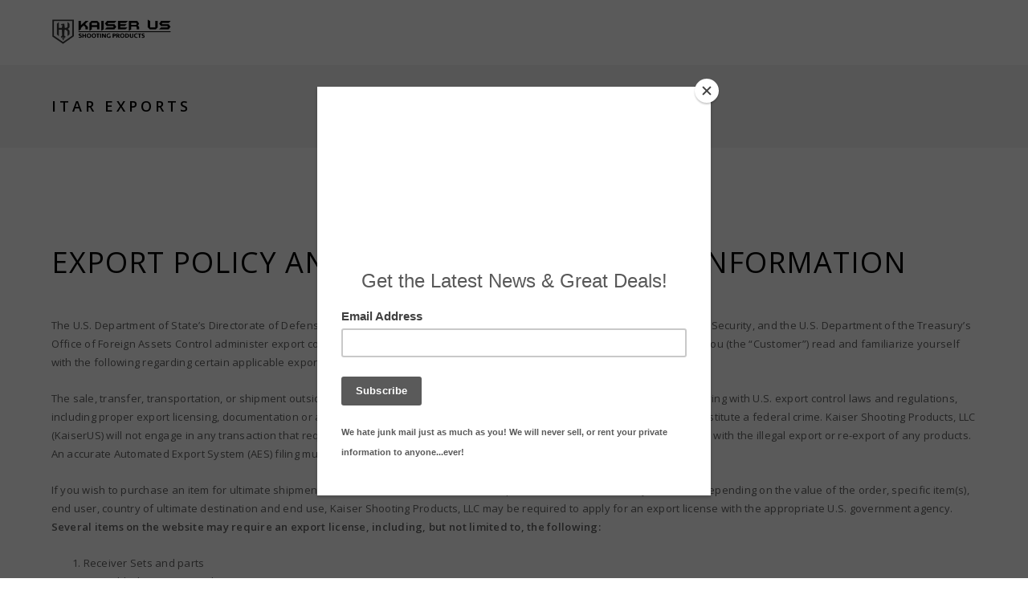

--- FILE ---
content_type: text/html; charset=UTF-8
request_url: https://kaiserus.com/terms-and-conditions/itar-export/
body_size: 17834
content:
<!DOCTYPE html>
<html lang="en-US" class="no-js">
<head>
    <meta charset="UTF-8">
    <meta name="viewport" content="width=device-width,initial-scale=1.0,maximum-scale=1" />
	<meta name="google-site-verification" content="Gfmc-U5n9LGp5ANvRsGvXe5ObpU37IwZ38JTs2OZAbE" />
        <link rel="profile" href="https://gmpg.org/xfn/11">
    <link rel="pingback" href="https://kaiserus.com/xmlrpc.php">
        <link rel="shortcut icon" href="https://kaiserus.com/wp-content/uploads/2017/10/kaiserus_icon.png">
    <link rel="apple-touch-icon" href="https://kaiserus.com/wp-content/uploads/2017/10/kaiserus_icon.png">
    <link rel="apple-touch-icon" sizes="72x72" href="https://kaiserus.com/wp-content/uploads/2017/10/kaiserus_icon.png">
    <link rel="apple-touch-icon" sizes="114x114" href="https://kaiserus.com/wp-content/uploads/2017/10/kaiserus_icon.png">
    <link rel="apple-touch-icon" sizes="149x149" href="https://kaiserus.com/wp-content/uploads/2017/10/kaiserus_icon.png">
        <meta name='robots' content='max-image-preview:large' />
	<style>img:is([sizes="auto" i], [sizes^="auto," i]) { contain-intrinsic-size: 3000px 1500px }</style>
	<script>window._wca = window._wca || [];</script>

	<!-- This site is optimized with the Yoast SEO Premium plugin v15.3 - https://yoast.com/wordpress/plugins/seo/ -->
	<title>ITAR Exports - Kaiser US Shooting Products</title>
	<meta name="robots" content="index, follow, max-snippet:-1, max-image-preview:large, max-video-preview:-1" />
	<link rel="canonical" href="https://kaiserus.com/terms-and-conditions/itar-export/" />
	<meta property="og:locale" content="en_US" />
	<meta property="og:type" content="article" />
	<meta property="og:title" content="ITAR Exports - Kaiser US Shooting Products" />
	<meta property="og:url" content="https://kaiserus.com/terms-and-conditions/itar-export/" />
	<meta property="og:site_name" content="Kaiser US Shooting Products" />
	<meta name="twitter:card" content="summary_large_image" />
	<meta name="twitter:label1" content="Written by">
	<meta name="twitter:data1" content="MIKE">
	<meta name="twitter:label2" content="Est. reading time">
	<meta name="twitter:data2" content="4 minutes">
	<script type="application/ld+json" class="yoast-schema-graph">{"@context":"https://schema.org","@graph":[{"@type":"WebSite","@id":"https://kaiserus.com/#website","url":"https://kaiserus.com/","name":"Kaiser US Shooting Products","description":"KAISER US X-7 AR-15 LIGHTWEIGHT COMPOSITE","potentialAction":[{"@type":"SearchAction","target":"https://kaiserus.com/?s={search_term_string}","query-input":"required name=search_term_string"}],"inLanguage":"en-US"},{"@type":"WebPage","@id":"https://kaiserus.com/terms-and-conditions/itar-export/#webpage","url":"https://kaiserus.com/terms-and-conditions/itar-export/","name":"ITAR Exports - Kaiser US Shooting Products","isPartOf":{"@id":"https://kaiserus.com/#website"},"datePublished":"2018-01-10T17:34:37+00:00","dateModified":"2018-01-10T17:34:37+00:00","inLanguage":"en-US","potentialAction":[{"@type":"ReadAction","target":["https://kaiserus.com/terms-and-conditions/itar-export/"]}]}]}</script>
	<!-- / Yoast SEO Premium plugin. -->


<link rel='dns-prefetch' href='//stats.wp.com' />
<link rel='dns-prefetch' href='//fonts.googleapis.com' />
<link rel='dns-prefetch' href='//i0.wp.com' />
<link rel="alternate" type="application/rss+xml" title="Kaiser US Shooting Products &raquo; Feed" href="https://kaiserus.com/feed/" />
<link rel="alternate" type="application/rss+xml" title="Kaiser US Shooting Products &raquo; Comments Feed" href="https://kaiserus.com/comments/feed/" />
<script type="text/javascript">
/* <![CDATA[ */
window._wpemojiSettings = {"baseUrl":"https:\/\/s.w.org\/images\/core\/emoji\/16.0.1\/72x72\/","ext":".png","svgUrl":"https:\/\/s.w.org\/images\/core\/emoji\/16.0.1\/svg\/","svgExt":".svg","source":{"concatemoji":"https:\/\/kaiserus.com\/wp-includes\/js\/wp-emoji-release.min.js?ver=6.8.3"}};
/*! This file is auto-generated */
!function(s,n){var o,i,e;function c(e){try{var t={supportTests:e,timestamp:(new Date).valueOf()};sessionStorage.setItem(o,JSON.stringify(t))}catch(e){}}function p(e,t,n){e.clearRect(0,0,e.canvas.width,e.canvas.height),e.fillText(t,0,0);var t=new Uint32Array(e.getImageData(0,0,e.canvas.width,e.canvas.height).data),a=(e.clearRect(0,0,e.canvas.width,e.canvas.height),e.fillText(n,0,0),new Uint32Array(e.getImageData(0,0,e.canvas.width,e.canvas.height).data));return t.every(function(e,t){return e===a[t]})}function u(e,t){e.clearRect(0,0,e.canvas.width,e.canvas.height),e.fillText(t,0,0);for(var n=e.getImageData(16,16,1,1),a=0;a<n.data.length;a++)if(0!==n.data[a])return!1;return!0}function f(e,t,n,a){switch(t){case"flag":return n(e,"\ud83c\udff3\ufe0f\u200d\u26a7\ufe0f","\ud83c\udff3\ufe0f\u200b\u26a7\ufe0f")?!1:!n(e,"\ud83c\udde8\ud83c\uddf6","\ud83c\udde8\u200b\ud83c\uddf6")&&!n(e,"\ud83c\udff4\udb40\udc67\udb40\udc62\udb40\udc65\udb40\udc6e\udb40\udc67\udb40\udc7f","\ud83c\udff4\u200b\udb40\udc67\u200b\udb40\udc62\u200b\udb40\udc65\u200b\udb40\udc6e\u200b\udb40\udc67\u200b\udb40\udc7f");case"emoji":return!a(e,"\ud83e\udedf")}return!1}function g(e,t,n,a){var r="undefined"!=typeof WorkerGlobalScope&&self instanceof WorkerGlobalScope?new OffscreenCanvas(300,150):s.createElement("canvas"),o=r.getContext("2d",{willReadFrequently:!0}),i=(o.textBaseline="top",o.font="600 32px Arial",{});return e.forEach(function(e){i[e]=t(o,e,n,a)}),i}function t(e){var t=s.createElement("script");t.src=e,t.defer=!0,s.head.appendChild(t)}"undefined"!=typeof Promise&&(o="wpEmojiSettingsSupports",i=["flag","emoji"],n.supports={everything:!0,everythingExceptFlag:!0},e=new Promise(function(e){s.addEventListener("DOMContentLoaded",e,{once:!0})}),new Promise(function(t){var n=function(){try{var e=JSON.parse(sessionStorage.getItem(o));if("object"==typeof e&&"number"==typeof e.timestamp&&(new Date).valueOf()<e.timestamp+604800&&"object"==typeof e.supportTests)return e.supportTests}catch(e){}return null}();if(!n){if("undefined"!=typeof Worker&&"undefined"!=typeof OffscreenCanvas&&"undefined"!=typeof URL&&URL.createObjectURL&&"undefined"!=typeof Blob)try{var e="postMessage("+g.toString()+"("+[JSON.stringify(i),f.toString(),p.toString(),u.toString()].join(",")+"));",a=new Blob([e],{type:"text/javascript"}),r=new Worker(URL.createObjectURL(a),{name:"wpTestEmojiSupports"});return void(r.onmessage=function(e){c(n=e.data),r.terminate(),t(n)})}catch(e){}c(n=g(i,f,p,u))}t(n)}).then(function(e){for(var t in e)n.supports[t]=e[t],n.supports.everything=n.supports.everything&&n.supports[t],"flag"!==t&&(n.supports.everythingExceptFlag=n.supports.everythingExceptFlag&&n.supports[t]);n.supports.everythingExceptFlag=n.supports.everythingExceptFlag&&!n.supports.flag,n.DOMReady=!1,n.readyCallback=function(){n.DOMReady=!0}}).then(function(){return e}).then(function(){var e;n.supports.everything||(n.readyCallback(),(e=n.source||{}).concatemoji?t(e.concatemoji):e.wpemoji&&e.twemoji&&(t(e.twemoji),t(e.wpemoji)))}))}((window,document),window._wpemojiSettings);
/* ]]> */
</script>
<style id='wp-emoji-styles-inline-css' type='text/css'>

	img.wp-smiley, img.emoji {
		display: inline !important;
		border: none !important;
		box-shadow: none !important;
		height: 1em !important;
		width: 1em !important;
		margin: 0 0.07em !important;
		vertical-align: -0.1em !important;
		background: none !important;
		padding: 0 !important;
	}
</style>
<link rel='stylesheet' id='wp-block-library-css' href='https://kaiserus.com/wp-includes/css/dist/block-library/style.min.css?ver=6.8.3' type='text/css' media='all' />
<style id='wp-block-library-inline-css' type='text/css'>
.has-text-align-justify{text-align:justify;}
</style>
<style id='classic-theme-styles-inline-css' type='text/css'>
/*! This file is auto-generated */
.wp-block-button__link{color:#fff;background-color:#32373c;border-radius:9999px;box-shadow:none;text-decoration:none;padding:calc(.667em + 2px) calc(1.333em + 2px);font-size:1.125em}.wp-block-file__button{background:#32373c;color:#fff;text-decoration:none}
</style>
<link rel='stylesheet' id='jetpack-videopress-video-block-view-css' href='https://kaiserus.com/wp-content/plugins/jetpack/jetpack_vendor/automattic/jetpack-videopress/build/block-editor/blocks/video/view.css?minify=false&#038;ver=34ae973733627b74a14e' type='text/css' media='all' />
<link rel='stylesheet' id='mediaelement-css' href='https://kaiserus.com/wp-includes/js/mediaelement/mediaelementplayer-legacy.min.css?ver=4.2.17' type='text/css' media='all' />
<link rel='stylesheet' id='wp-mediaelement-css' href='https://kaiserus.com/wp-includes/js/mediaelement/wp-mediaelement.min.css?ver=6.8.3' type='text/css' media='all' />
<style id='global-styles-inline-css' type='text/css'>
:root{--wp--preset--aspect-ratio--square: 1;--wp--preset--aspect-ratio--4-3: 4/3;--wp--preset--aspect-ratio--3-4: 3/4;--wp--preset--aspect-ratio--3-2: 3/2;--wp--preset--aspect-ratio--2-3: 2/3;--wp--preset--aspect-ratio--16-9: 16/9;--wp--preset--aspect-ratio--9-16: 9/16;--wp--preset--color--black: #000000;--wp--preset--color--cyan-bluish-gray: #abb8c3;--wp--preset--color--white: #ffffff;--wp--preset--color--pale-pink: #f78da7;--wp--preset--color--vivid-red: #cf2e2e;--wp--preset--color--luminous-vivid-orange: #ff6900;--wp--preset--color--luminous-vivid-amber: #fcb900;--wp--preset--color--light-green-cyan: #7bdcb5;--wp--preset--color--vivid-green-cyan: #00d084;--wp--preset--color--pale-cyan-blue: #8ed1fc;--wp--preset--color--vivid-cyan-blue: #0693e3;--wp--preset--color--vivid-purple: #9b51e0;--wp--preset--gradient--vivid-cyan-blue-to-vivid-purple: linear-gradient(135deg,rgba(6,147,227,1) 0%,rgb(155,81,224) 100%);--wp--preset--gradient--light-green-cyan-to-vivid-green-cyan: linear-gradient(135deg,rgb(122,220,180) 0%,rgb(0,208,130) 100%);--wp--preset--gradient--luminous-vivid-amber-to-luminous-vivid-orange: linear-gradient(135deg,rgba(252,185,0,1) 0%,rgba(255,105,0,1) 100%);--wp--preset--gradient--luminous-vivid-orange-to-vivid-red: linear-gradient(135deg,rgba(255,105,0,1) 0%,rgb(207,46,46) 100%);--wp--preset--gradient--very-light-gray-to-cyan-bluish-gray: linear-gradient(135deg,rgb(238,238,238) 0%,rgb(169,184,195) 100%);--wp--preset--gradient--cool-to-warm-spectrum: linear-gradient(135deg,rgb(74,234,220) 0%,rgb(151,120,209) 20%,rgb(207,42,186) 40%,rgb(238,44,130) 60%,rgb(251,105,98) 80%,rgb(254,248,76) 100%);--wp--preset--gradient--blush-light-purple: linear-gradient(135deg,rgb(255,206,236) 0%,rgb(152,150,240) 100%);--wp--preset--gradient--blush-bordeaux: linear-gradient(135deg,rgb(254,205,165) 0%,rgb(254,45,45) 50%,rgb(107,0,62) 100%);--wp--preset--gradient--luminous-dusk: linear-gradient(135deg,rgb(255,203,112) 0%,rgb(199,81,192) 50%,rgb(65,88,208) 100%);--wp--preset--gradient--pale-ocean: linear-gradient(135deg,rgb(255,245,203) 0%,rgb(182,227,212) 50%,rgb(51,167,181) 100%);--wp--preset--gradient--electric-grass: linear-gradient(135deg,rgb(202,248,128) 0%,rgb(113,206,126) 100%);--wp--preset--gradient--midnight: linear-gradient(135deg,rgb(2,3,129) 0%,rgb(40,116,252) 100%);--wp--preset--font-size--small: 13px;--wp--preset--font-size--medium: 20px;--wp--preset--font-size--large: 36px;--wp--preset--font-size--x-large: 42px;--wp--preset--spacing--20: 0.44rem;--wp--preset--spacing--30: 0.67rem;--wp--preset--spacing--40: 1rem;--wp--preset--spacing--50: 1.5rem;--wp--preset--spacing--60: 2.25rem;--wp--preset--spacing--70: 3.38rem;--wp--preset--spacing--80: 5.06rem;--wp--preset--shadow--natural: 6px 6px 9px rgba(0, 0, 0, 0.2);--wp--preset--shadow--deep: 12px 12px 50px rgba(0, 0, 0, 0.4);--wp--preset--shadow--sharp: 6px 6px 0px rgba(0, 0, 0, 0.2);--wp--preset--shadow--outlined: 6px 6px 0px -3px rgba(255, 255, 255, 1), 6px 6px rgba(0, 0, 0, 1);--wp--preset--shadow--crisp: 6px 6px 0px rgba(0, 0, 0, 1);}:where(.is-layout-flex){gap: 0.5em;}:where(.is-layout-grid){gap: 0.5em;}body .is-layout-flex{display: flex;}.is-layout-flex{flex-wrap: wrap;align-items: center;}.is-layout-flex > :is(*, div){margin: 0;}body .is-layout-grid{display: grid;}.is-layout-grid > :is(*, div){margin: 0;}:where(.wp-block-columns.is-layout-flex){gap: 2em;}:where(.wp-block-columns.is-layout-grid){gap: 2em;}:where(.wp-block-post-template.is-layout-flex){gap: 1.25em;}:where(.wp-block-post-template.is-layout-grid){gap: 1.25em;}.has-black-color{color: var(--wp--preset--color--black) !important;}.has-cyan-bluish-gray-color{color: var(--wp--preset--color--cyan-bluish-gray) !important;}.has-white-color{color: var(--wp--preset--color--white) !important;}.has-pale-pink-color{color: var(--wp--preset--color--pale-pink) !important;}.has-vivid-red-color{color: var(--wp--preset--color--vivid-red) !important;}.has-luminous-vivid-orange-color{color: var(--wp--preset--color--luminous-vivid-orange) !important;}.has-luminous-vivid-amber-color{color: var(--wp--preset--color--luminous-vivid-amber) !important;}.has-light-green-cyan-color{color: var(--wp--preset--color--light-green-cyan) !important;}.has-vivid-green-cyan-color{color: var(--wp--preset--color--vivid-green-cyan) !important;}.has-pale-cyan-blue-color{color: var(--wp--preset--color--pale-cyan-blue) !important;}.has-vivid-cyan-blue-color{color: var(--wp--preset--color--vivid-cyan-blue) !important;}.has-vivid-purple-color{color: var(--wp--preset--color--vivid-purple) !important;}.has-black-background-color{background-color: var(--wp--preset--color--black) !important;}.has-cyan-bluish-gray-background-color{background-color: var(--wp--preset--color--cyan-bluish-gray) !important;}.has-white-background-color{background-color: var(--wp--preset--color--white) !important;}.has-pale-pink-background-color{background-color: var(--wp--preset--color--pale-pink) !important;}.has-vivid-red-background-color{background-color: var(--wp--preset--color--vivid-red) !important;}.has-luminous-vivid-orange-background-color{background-color: var(--wp--preset--color--luminous-vivid-orange) !important;}.has-luminous-vivid-amber-background-color{background-color: var(--wp--preset--color--luminous-vivid-amber) !important;}.has-light-green-cyan-background-color{background-color: var(--wp--preset--color--light-green-cyan) !important;}.has-vivid-green-cyan-background-color{background-color: var(--wp--preset--color--vivid-green-cyan) !important;}.has-pale-cyan-blue-background-color{background-color: var(--wp--preset--color--pale-cyan-blue) !important;}.has-vivid-cyan-blue-background-color{background-color: var(--wp--preset--color--vivid-cyan-blue) !important;}.has-vivid-purple-background-color{background-color: var(--wp--preset--color--vivid-purple) !important;}.has-black-border-color{border-color: var(--wp--preset--color--black) !important;}.has-cyan-bluish-gray-border-color{border-color: var(--wp--preset--color--cyan-bluish-gray) !important;}.has-white-border-color{border-color: var(--wp--preset--color--white) !important;}.has-pale-pink-border-color{border-color: var(--wp--preset--color--pale-pink) !important;}.has-vivid-red-border-color{border-color: var(--wp--preset--color--vivid-red) !important;}.has-luminous-vivid-orange-border-color{border-color: var(--wp--preset--color--luminous-vivid-orange) !important;}.has-luminous-vivid-amber-border-color{border-color: var(--wp--preset--color--luminous-vivid-amber) !important;}.has-light-green-cyan-border-color{border-color: var(--wp--preset--color--light-green-cyan) !important;}.has-vivid-green-cyan-border-color{border-color: var(--wp--preset--color--vivid-green-cyan) !important;}.has-pale-cyan-blue-border-color{border-color: var(--wp--preset--color--pale-cyan-blue) !important;}.has-vivid-cyan-blue-border-color{border-color: var(--wp--preset--color--vivid-cyan-blue) !important;}.has-vivid-purple-border-color{border-color: var(--wp--preset--color--vivid-purple) !important;}.has-vivid-cyan-blue-to-vivid-purple-gradient-background{background: var(--wp--preset--gradient--vivid-cyan-blue-to-vivid-purple) !important;}.has-light-green-cyan-to-vivid-green-cyan-gradient-background{background: var(--wp--preset--gradient--light-green-cyan-to-vivid-green-cyan) !important;}.has-luminous-vivid-amber-to-luminous-vivid-orange-gradient-background{background: var(--wp--preset--gradient--luminous-vivid-amber-to-luminous-vivid-orange) !important;}.has-luminous-vivid-orange-to-vivid-red-gradient-background{background: var(--wp--preset--gradient--luminous-vivid-orange-to-vivid-red) !important;}.has-very-light-gray-to-cyan-bluish-gray-gradient-background{background: var(--wp--preset--gradient--very-light-gray-to-cyan-bluish-gray) !important;}.has-cool-to-warm-spectrum-gradient-background{background: var(--wp--preset--gradient--cool-to-warm-spectrum) !important;}.has-blush-light-purple-gradient-background{background: var(--wp--preset--gradient--blush-light-purple) !important;}.has-blush-bordeaux-gradient-background{background: var(--wp--preset--gradient--blush-bordeaux) !important;}.has-luminous-dusk-gradient-background{background: var(--wp--preset--gradient--luminous-dusk) !important;}.has-pale-ocean-gradient-background{background: var(--wp--preset--gradient--pale-ocean) !important;}.has-electric-grass-gradient-background{background: var(--wp--preset--gradient--electric-grass) !important;}.has-midnight-gradient-background{background: var(--wp--preset--gradient--midnight) !important;}.has-small-font-size{font-size: var(--wp--preset--font-size--small) !important;}.has-medium-font-size{font-size: var(--wp--preset--font-size--medium) !important;}.has-large-font-size{font-size: var(--wp--preset--font-size--large) !important;}.has-x-large-font-size{font-size: var(--wp--preset--font-size--x-large) !important;}
:where(.wp-block-post-template.is-layout-flex){gap: 1.25em;}:where(.wp-block-post-template.is-layout-grid){gap: 1.25em;}
:where(.wp-block-columns.is-layout-flex){gap: 2em;}:where(.wp-block-columns.is-layout-grid){gap: 2em;}
:root :where(.wp-block-pullquote){font-size: 1.5em;line-height: 1.6;}
</style>
<link rel='stylesheet' id='contact-form-7-css' href='https://kaiserus.com/wp-content/plugins/contact-form-7/includes/css/styles.css?ver=5.7.7' type='text/css' media='all' />
<link rel='stylesheet' id='rs-plugin-settings-css' href='https://kaiserus.com/wp-content/plugins/revslider/public/assets/css/settings.css?ver=5.4.5.2' type='text/css' media='all' />
<style id='rs-plugin-settings-inline-css' type='text/css'>
#rs-demo-id {}
</style>
<style id='woocommerce-inline-inline-css' type='text/css'>
.woocommerce form .form-row .required { visibility: visible; }
</style>
<link rel='stylesheet' id='aws-style-css' href='https://kaiserus.com/wp-content/plugins/advanced-woo-search/assets/css/common.min.css?ver=2.83' type='text/css' media='all' />
<link rel='stylesheet' id='eonet-ui-css-css' href='https://kaiserus.com/wp-content/plugins/eonet-manual-user-approve/core/assets/css/eonet_ui_frontend.min.css?ver=6.8.3' type='text/css' media='all' />
<link rel='stylesheet' id='eonet-fonts-css' href='//fonts.googleapis.com/css?family=Roboto:300,300i,400,400i,600,600i,700,700i,900,900i&#038;subset=latin,latin-ext' type='text/css' media='all' />
<link rel='stylesheet' id='hcode-animate-style-css' href='https://kaiserus.com/wp-content/themes/h-code/assets/css/animate.css?ver=1.8.3' type='text/css' media='all' />
<link rel='stylesheet' id='hcode-bootstrap-css' href='https://kaiserus.com/wp-content/themes/h-code/assets/css/bootstrap.css?ver=1.8.3' type='text/css' media='all' />
<link rel='stylesheet' id='hcode-et-line-icons-style-css' href='https://kaiserus.com/wp-content/themes/h-code/assets/css/et-line-icons.css?ver=1.8.3' type='text/css' media='all' />
<link rel='stylesheet' id='hcode-font-awesome-style-css' href='https://kaiserus.com/wp-content/themes/h-code/assets/css/font-awesome.min.css?ver=1.8.3' type='text/css' media='all' />
<link rel='stylesheet' id='hcode-magnific-popup-style-css' href='https://kaiserus.com/wp-content/themes/h-code/assets/css/magnific-popup.css?ver=1.8.3' type='text/css' media='all' />
<link rel='stylesheet' id='hcode-owl-carousel-style-css' href='https://kaiserus.com/wp-content/themes/h-code/assets/css/owl.carousel.css?ver=1.8.3' type='text/css' media='all' />
<link rel='stylesheet' id='hcode-owl-transitions-style-css' href='https://kaiserus.com/wp-content/themes/h-code/assets/css/owl.transitions.css?ver=1.8.3' type='text/css' media='all' />
<link rel='stylesheet' id='hcode-text-effect-style-css' href='https://kaiserus.com/wp-content/themes/h-code/assets/css/text-effect.css?ver=1.8.3' type='text/css' media='all' />
<link rel='stylesheet' id='hcode-menu-hamburger-style-css' href='https://kaiserus.com/wp-content/themes/h-code/assets/css/menu-hamburger.css?ver=1.8.3' type='text/css' media='all' />
<link rel='stylesheet' id='hcode-mCustomScrollbar-style-css' href='https://kaiserus.com/wp-content/themes/h-code/assets/css/jquery.mCustomScrollbar.css?ver=1.8.3' type='text/css' media='all' />
<link rel='stylesheet' id='hcode-style-css' href='https://kaiserus.com/wp-content/themes/h-code/style.css?ver=1.8.3' type='text/css' media='all' />
<link rel='stylesheet' id='hcode-responsive-style-css' href='https://kaiserus.com/wp-content/themes/h-code/assets/css/responsive.css?ver=1.8.3' type='text/css' media='all' />
<link rel='stylesheet' id='hcode-extralayers-style-css' href='https://kaiserus.com/wp-content/themes/h-code/assets/css/extralayers.css?ver=1.8.3' type='text/css' media='all' />
<!--[if IE]>
<link rel='stylesheet' id='hcode-ie-css' href='https://kaiserus.com/wp-content/themes/h-code/assets/css/style-ie.css?ver=1.8.3' type='text/css' media='all' />
<![endif]-->
<link rel='stylesheet' id='hcode-fonts-css' href='//fonts.googleapis.com/css?family=Open+Sans%3A100%2C300%2C400%2C500%2C600%2C700%2C800%2C900%7COswald%3A100%2C300%2C400%2C500%2C600%2C700%2C800%2C900&#038;subset=latin%2Clatin-ext%2Ccyrillic%2Ccyrillic-ext%2Cgreek%2Cgreek-ext%2Cvietnamese' type='text/css' media='all' />
<link rel='stylesheet' id='js_composer_front-css' href='https://kaiserus.com/wp-content/plugins/js_composer/assets/css/js_composer.min.css?ver=5.2.1' type='text/css' media='all' />
<link rel='stylesheet' id='jetpack_css-css' href='https://kaiserus.com/wp-content/plugins/jetpack/css/jetpack.css?ver=12.3' type='text/css' media='all' />
<link rel='stylesheet' id='wppb_stylesheet-css' href='https://kaiserus.com/wp-content/plugins/profile-builder/assets/css/style-front-end.css?ver=3.9.7' type='text/css' media='all' />
<script type="text/javascript" src="https://kaiserus.com/wp-includes/js/jquery/jquery.min.js?ver=3.7.1" id="jquery-core-js"></script>
<script type="text/javascript" src="https://kaiserus.com/wp-includes/js/jquery/jquery-migrate.min.js?ver=3.4.1" id="jquery-migrate-js"></script>
<script type="text/javascript" src="https://kaiserus.com/wp-content/plugins/revslider/public/assets/js/jquery.themepunch.tools.min.js?ver=5.4.5.2" id="tp-tools-js"></script>
<script type="text/javascript" src="https://kaiserus.com/wp-content/plugins/revslider/public/assets/js/jquery.themepunch.revolution.min.js?ver=5.4.5.2" id="revmin-js"></script>
<script type="text/javascript" src="https://kaiserus.com/wp-content/plugins/woocommerce/assets/js/jquery-blockui/jquery.blockUI.min.js?ver=2.7.0-wc.10.4.3" id="wc-jquery-blockui-js" data-wp-strategy="defer"></script>
<script type="text/javascript" id="wc-add-to-cart-js-extra">
/* <![CDATA[ */
var wc_add_to_cart_params = {"ajax_url":"\/wp-admin\/admin-ajax.php","wc_ajax_url":"\/?wc-ajax=%%endpoint%%","i18n_view_cart":"View cart","cart_url":"https:\/\/kaiserus.com\/shop\/shopping-cart\/","is_cart":"","cart_redirect_after_add":"no"};
/* ]]> */
</script>
<script type="text/javascript" src="https://kaiserus.com/wp-content/plugins/woocommerce/assets/js/frontend/add-to-cart.min.js?ver=10.4.3" id="wc-add-to-cart-js" data-wp-strategy="defer"></script>
<script type="text/javascript" src="https://kaiserus.com/wp-content/plugins/woocommerce/assets/js/js-cookie/js.cookie.min.js?ver=2.1.4-wc.10.4.3" id="wc-js-cookie-js" defer="defer" data-wp-strategy="defer"></script>
<script type="text/javascript" id="woocommerce-js-extra">
/* <![CDATA[ */
var woocommerce_params = {"ajax_url":"\/wp-admin\/admin-ajax.php","wc_ajax_url":"\/?wc-ajax=%%endpoint%%","i18n_password_show":"Show password","i18n_password_hide":"Hide password"};
/* ]]> */
</script>
<script type="text/javascript" src="https://kaiserus.com/wp-content/plugins/woocommerce/assets/js/frontend/woocommerce.min.js?ver=10.4.3" id="woocommerce-js" defer="defer" data-wp-strategy="defer"></script>
<script type="text/javascript" src="https://kaiserus.com/wp-content/plugins/eonet-manual-user-approve/core/assets/js/bootstrap.min.js?ver=1.0.0" id="eonet-bootstrap-js-js"></script>
<script type="text/javascript" src="https://kaiserus.com/wp-content/plugins/eonet-manual-user-approve/core/assets/js/eonet_ui.min.js?ver=1.0.0" id="eonet-frontend-ui-js-js"></script>
<script type="text/javascript" src="https://kaiserus.com/wp-content/plugins/js_composer/assets/js/vendors/woocommerce-add-to-cart.js?ver=5.2.1" id="vc_woocommerce-add-to-cart-js-js"></script>
<script type="text/javascript" src="https://stats.wp.com/s-202605.js" id="woocommerce-analytics-js" defer="defer" data-wp-strategy="defer"></script>
<!--[if lt IE 9]>
<script type="text/javascript" src="https://kaiserus.com/wp-content/themes/h-code/assets/js/html5shiv.js?ver=1.8.3" id="hcode-html5-js"></script>
<![endif]-->
<link rel="https://api.w.org/" href="https://kaiserus.com/wp-json/" /><link rel="alternate" title="JSON" type="application/json" href="https://kaiserus.com/wp-json/wp/v2/pages/18884" /><link rel="EditURI" type="application/rsd+xml" title="RSD" href="https://kaiserus.com/xmlrpc.php?rsd" />
<link rel='shortlink' href='https://kaiserus.com/?p=18884' />
<link rel="alternate" title="oEmbed (JSON)" type="application/json+oembed" href="https://kaiserus.com/wp-json/oembed/1.0/embed?url=https%3A%2F%2Fkaiserus.com%2Fterms-and-conditions%2Fitar-export%2F" />
<link rel="alternate" title="oEmbed (XML)" type="text/xml+oembed" href="https://kaiserus.com/wp-json/oembed/1.0/embed?url=https%3A%2F%2Fkaiserus.com%2Fterms-and-conditions%2Fitar-export%2F&#038;format=xml" />
<meta name="wwp" content="yes" />	<style>img#wpstats{display:none}</style>
			<noscript><style>.woocommerce-product-gallery{ opacity: 1 !important; }</style></noscript>
	<meta name="generator" content="Powered by Visual Composer - drag and drop page builder for WordPress."/>
<!--[if lte IE 9]><link rel="stylesheet" type="text/css" href="https://kaiserus.com/wp-content/plugins/js_composer/assets/css/vc_lte_ie9.min.css" media="screen"><![endif]--><meta name="generator" content="Powered by Slider Revolution 5.4.5.2 - responsive, Mobile-Friendly Slider Plugin for WordPress with comfortable drag and drop interface." />
<link rel="icon" href="https://i0.wp.com/kaiserus.com/wp-content/uploads/2017/10/kaiserus_icon.png?fit=32%2C32&#038;ssl=1" sizes="32x32" />
<link rel="icon" href="https://i0.wp.com/kaiserus.com/wp-content/uploads/2017/10/kaiserus_icon.png?fit=192%2C192&#038;ssl=1" sizes="192x192" />
<link rel="apple-touch-icon" href="https://i0.wp.com/kaiserus.com/wp-content/uploads/2017/10/kaiserus_icon.png?fit=180%2C180&#038;ssl=1" />
<meta name="msapplication-TileImage" content="https://i0.wp.com/kaiserus.com/wp-content/uploads/2017/10/kaiserus_icon.png?fit=250%2C250&#038;ssl=1" />
<script type="text/javascript">function setREVStartSize(e){
				try{ var i=jQuery(window).width(),t=9999,r=0,n=0,l=0,f=0,s=0,h=0;					
					if(e.responsiveLevels&&(jQuery.each(e.responsiveLevels,function(e,f){f>i&&(t=r=f,l=e),i>f&&f>r&&(r=f,n=e)}),t>r&&(l=n)),f=e.gridheight[l]||e.gridheight[0]||e.gridheight,s=e.gridwidth[l]||e.gridwidth[0]||e.gridwidth,h=i/s,h=h>1?1:h,f=Math.round(h*f),"fullscreen"==e.sliderLayout){var u=(e.c.width(),jQuery(window).height());if(void 0!=e.fullScreenOffsetContainer){var c=e.fullScreenOffsetContainer.split(",");if (c) jQuery.each(c,function(e,i){u=jQuery(i).length>0?u-jQuery(i).outerHeight(!0):u}),e.fullScreenOffset.split("%").length>1&&void 0!=e.fullScreenOffset&&e.fullScreenOffset.length>0?u-=jQuery(window).height()*parseInt(e.fullScreenOffset,0)/100:void 0!=e.fullScreenOffset&&e.fullScreenOffset.length>0&&(u-=parseInt(e.fullScreenOffset,0))}f=u}else void 0!=e.minHeight&&f<e.minHeight&&(f=e.minHeight);e.c.closest(".rev_slider_wrapper").css({height:f})					
				}catch(d){console.log("Failure at Presize of Slider:"+d)}
			};</script>
		<style type="text/css" id="wp-custom-css">
			.nav>li {
	margin: 10px 60px!important;
}

.woocommerce-price-suffix {
	display:none;
}
.logo, .retina-logo {
  max-width: 150px!important;
}
.woocommerce-success-message {
	margin-top: -100px;
}
.single-product-wrapper {
	margin-top: -45px;
}
.is-visible i {
  font-size: 1.2em;
  line-height: 170px;
}

.cd-words-wrapper.waiting::after {
  top: 2.9em!important;
}

.highlight-button-black-background {
  padding: 10px;
  font-size: 1.2em;
}

.woocommerce-checkout-payment .payment_methods {
  float: right;
}

.wc_payment_methods img {
  width: 6em;
}

.woocommerce-checkout-payment .place-order {
  clear: both;
}
.payment_method_epn_lightweight input {
		border: 1px solid #e5e5e5!important;
}
#epn_lightweight-card-cvc {
	display: block;
	margin-top: -5px;
}
.product-name:before {
	margin-top: -2em;
}
.product-name {
	margin-top: 2em;
}
.payment_method_epn_lightweight img {
	height: 25px;
	width: auto;
	margin: 0 2px;
}

.variations li {
	width: 100%!important;
}

@media screen and (max-width: 768px) {
	.textwidget img {
		width: 60%;
	}
}
@media screen and (min-width: 768px) {
  .is-visible i {
    font-size: 2em;
  }
}		</style>
		<style type="text/css" title="dynamic-css" class="options-output">body, input, textarea, select{font-family:"Open Sans";}.alt-font, .cd-headline span{font-family:Oswald;}body{line-height:23px;font-size:13px;}.navbar .navbar-nav > li > a, .search-cart-header .subtitle{font-size:14px;}.top-cart .fa-shopping-cart, .search-cart-header i{font-size:14px;}.dropdown-header, .dropdown-menu, .simple-dropdown > ul.dropdown-menu > li a{font-size:14px;}h1{font-size:36px;}h2{font-size:24px;}h3{font-size:14px;}h4{font-size:16px;}h5{font-size:11px;}h6{font-size:13px;}h1.section-title{font-size:36px;}h2.section-title{font-size:24px;}h3.section-title{font-size:20px;}h5.section-title{font-size:14px;}h6.section-title{font-size:13px;}.text-small{line-height:15px;font-size:11px;}.text-med{line-height:26px;font-size:14px;}.text-large{line-height:24px;font-size:15px;}.text-extra-large{line-height:28px;font-size:16px;}.title-small{line-height:30px;font-size:20px;}.title-med{line-height:34px;font-size:24px;}.title-large{line-height:41px;font-size:28px;}.title-extra-large{line-height:43px;font-size:35px;}.page-title h1{font-size:20px;}.page-title span{font-size:14px;}.breadcrumb ul li{font-size:11px;}.breadcrumb ul > li+li:before{font-size:8px;}.page-title-shop h1{font-size:35px;}.page-title-small h1{font-size:18px;}.blog-details-headline{line-height:24px;font-size:18px;}.standard-post-meta{line-height:23px;font-size:11px;}.full-width-headline h2{line-height:55px;font-size:40px;}.full-width-headline .full-width-header-post-meta{line-height:23px;font-size:13px;}.blog-single-full-width-with-image-slider-headline{line-height:64px;font-size:50px;}.blog-headline .blog-single-full-width-with-image-slider-meta{line-height:23px;font-size:25px;}footer ul li a, .copyright{font-size:11px;}.bg-blck-overlay{background:rgba(0,0,0,0.85);}.bg-white{background:#FFFFFF;}.bg-yellow{background:#e6af2a;}.bg-deep-yellow{background:#f7f5e7;}.bg-golden-yellow{background:#c3bd86;}.bg-fast-yellow{background:#fdd947;}.bg-dark-gray{background:#252525;}.bg-mid-gray{background:#d4d4d4;}.bg-black{background:#000000;}.bg-green{background:#70bd5b;}.bg-gray{background:#f6f6f6;}.bg-yellow-ochre{background:#997546;}.bg-deep-brown{background:#544441;}.bg-orange{background:#c24742;}.bg-deep-orange{background:#f15a22;}.bg-fast-orange{background:#ff513b;}.bg-pink{background:#c2345f;}.bg-deep-red{background:#e75e50;}.bg-red{background:#d21616;}.bg-deep-pink{background:#e53878;}.bg-light-pink{background:#dc378e;}.bg-fast-pink{background:#ff1a56;}.bg-magenta{background:#d94378;}.bg-light-yellow{background:#f8f7f5;}.bg-dark-green{background:#60a532;}.bg-dark-blue{background:#3273a5;}.bg-violet{background:#6c407e;}.bg-light-gray{background:#f8f7f7;}.bg-light-gray2{background:#f4f4f4;}.bg-light-gray3{background:#fcfcfc;}.bg-slider{background:rgba(27,22,28,0.9);}.wide-separator-line{background:#e5e5e5;}.video-background{background:rgba(67,67,67,0.5);}.overlay-yellow{background:#ffca18;}.overlay-blue{background:#8ac4fe;}.overlay-gray{background:#f4f5f6;}.overlay-green{background:#71f1b9;}.transparent-header.shrink-nav{background:#ffffff;}.dropdown-menu, .simple-dropdown > ul.dropdown-menu > li > ul.mega-sub-menu{background:rgba(27,22,28,0.95);}.cart-content{background:rgba(27,22,28,0.95);}.white-header, .white-header.shrink-nav{background:#ffffff;}.white-header .dropdown-menu, .white-header .simple-dropdown > ul.dropdown-menu > li > ul.mega-sub-menu{background:rgba(27,22,28,0.95);}.white-header .cart-content{background:rgba(27,22,28,0.95);}.static-sticky, header .static-sticky{background:#ffffff;}header .static-sticky .dropdown-menu, header .static-sticky .simple-dropdown > ul.dropdown-menu > li > ul.mega-sub-menu, .static-sticky .dropdown-menu, .static-sticky .simple-dropdown > ul.dropdown-menu > li > ul.mega-sub-menu{background:rgba(27,22,28,0.95);}header .static-sticky .cart-content, .static-sticky .cart-content{background:rgba(27,22,28,0.95);}header .static-sticky-gray{background:#f6f6f6;}header .static-sticky-gray .dropdown-menu, header .static-sticky-gray .simple-dropdown > ul.dropdown-menu > li > ul.mega-sub-menu{background:rgba(27,22,28,0.95);}header .static-sticky-gray .cart-content{background:rgba(27,22,28,0.95);}.nav-dark{background:#000000;}.nav-dark .dropdown-menu, .nav-dark .simple-dropdown > ul.dropdown-menu > li > ul.mega-sub-menu{background:rgba(0,0,0,0.9);}.nav-dark .cart-content{background:rgba(0,0,0,0.9);}.nav-dark-transparent{background:rgba(0,0,0,0.8);}.nav-dark-transparent .dropdown-menu, .nav-dark-transparent .simple-dropdown > ul.dropdown-menu > li > ul.mega-sub-menu{background:rgba(0,0,0,0.9);}.nav-dark-transparent .cart-content{background:rgba(0,0,0,0.9);}.nav-light-transparent{background:rgba(255,255,255,0.8);}.nav-light-transparent .dropdown-menu, .nav-light-transparent .simple-dropdown > ul.dropdown-menu > li > ul.mega-sub-menu{background:rgba(0,0,0,0.9);}.nav-light-transparent .cart-content{background:rgba(0,0,0,0.9);}.non-sticky{background:#ffffff;}.non-sticky .dropdown-menu, .non-sticky .simple-dropdown > ul.dropdown-menu > li > ul.mega-sub-menu{background:rgba(0,0,0,0.9);}.non-sticky .cart-content{background:rgba(0,0,0,0.9);}.hamburger-menu1{background:#000000;}.full-width-pull-menu .menu-wrap{background:#1a1a1a;}.bg-hamburger-menu3{background:#ffffff;}body{color:#626262;}a{color:#000000;}a:hover{color:#575757;}h1, h2, h3, h4, h5{color:#000000;}.breadcrumb-white-text a, .breadcrumb-white-text li{color:#FFFFFF;}.breadcrumb-gray-text a, .breadcrumb-gray-text{color:#575757;}i{color:#9a9a9a;}.white-text{color:#FFFFFF;}.magenta-text{color:#d94378;}.orange-text{color:#ff513b;}.deep-red-text{color:#e75e50;}.red-text{color:#d50f0f;}.black-text{color:#000000;}a.black-text-link, a.black-text-link i, footer ul.list-inline li a{color:#000000;}a.black-text-link:hover, a.black-text-link:hover i, footer ul.list-inline li a:hover{color:#858585;}a.white-text-link, a.white-text-link i{color:#FFFFFF;}a.white-text-link:hover, a.white-text-link:hover i{color:#ababab;}a.gray-text-link, footer ul li a{color:#626262;}a.gray-text-link:hover, footer ul li a:hover{color:#000000;}.yellow-text{color:#e6af2a;}.yellow-text2{color:#fdd947;}.fast-yellow-text{color:#f7d23d;}.pink-text{color:#d9378e;}.light-gray-text{color:#ababab;}.light-gray-text2, .blog-date, .blog-date a{color:#828282;}.deep-gray-text{color:#464646;}.deep-light-gray-text{color:#878787;}.gray-text{color:#7f7f7f;}.dark-gray-text{color:#373737;}.navbar .mobile-accordion-menu{background:#000000;}.top-header-area{background:#000000;}</style><noscript><style type="text/css"> .wpb_animate_when_almost_visible { opacity: 1; }</style></noscript>            <style>
            .page-title-shop {
   background-image: url('/wp-content/uploads/2017/11/kaiser_social_banner-0-00-00-00.png'); 
}

.form-row.form-row-wide.create-account.woocommerce-validated {
    float:right!important;
}        </style>
    
        </head>
<body class="wp-singular page-template-default page page-id-18884 page-child parent-pageid-118 wp-theme-h-code theme-h-code woocommerce-no-js wpb-js-composer js-comp-ver-5.2.1 vc_responsive">

    
        
        <!-- navigation -->
        
            <nav class="navbar navbar-default navbar-fixed-top nav-transparent overlay-nav sticky-nav transparent-header nav-border-bottom  nav-white " data-menu-hover-delay="100">
                <div class="container">
                    <div class="row">
                        <!-- logo -->
                        <div class="col-md-2 pull-left">
                                                                                <a class="logo-light" href="https://kaiserus.com">
                                                    <img alt="Kaiser US Shooting Products" src="https://kaiserus.com/wp-content/uploads/2017/10/kaiserus_logo.png" class="logo" />
                                                    <img alt="Kaiser US Shooting Products" src="https://kaiserus.com/wp-content/uploads/2017/10/kaiserus_logo.png" class="retina-logo" style="width:150px; max-height:" />
                                                </a>
                                                        <a class="logo-dark" href="https://kaiserus.com">
                                                            <img alt="Kaiser US Shooting Products" src="https://kaiserus.com/wp-content/uploads/2017/10/kaiserus_logo.png" class="logo" />
                                                            <img alt="Kaiser US Shooting Products" src="https://kaiserus.com/wp-content/uploads/2017/10/kaiserus_logo.png" class="retina-logo-light" style="width:150px; max-height:"/>
                                                    </a>
                                                    </div>
                        <!-- end logo -->
                        
                        <!-- search and cart  -->
                                                <!-- end search and cart  -->

                                                            <div class="col-md-2 search-cart-header pull-right no-padding-left">
                                                                        <div id="top-search">
                                        <!-- nav search -->
                                        <a href="#search-header" class="header-search-form"><i class="fa fa-search search-button"></i></a>
                                        <!-- end nav search -->
                                    </div>
                                    <!-- search input-->
                                    <form id="search-header" method="get" action="https://kaiserus.com/" name="search-header" class="mfp-hide search-form-result">
                                        <div class="search-form position-relative">
                                            <button type="submit" class="fa fa-search close-search search-button black-text"></button>
                                            <input type="text" name="s" class="search-input" value="" placeholder="Enter your keywords..." autocomplete="off">
                                        </div>
                                    </form>
                                    <!-- end search input -->

                                    
                                                                            <div class="top-cart">
                                            <!-- sidebar --><div id="woocommerce_widget_cart-2" class="widget woocommerce widget_shopping_cart no-margin"><!-- heading --><h5 class="widget-title font-alt">Cart</h5><!-- end heading --><div class="hcode_shopping_cart_content">
<div class="top-cart">
    <!-- nav shopping bag -->
    <a href="https://kaiserus.com/shop/shopping-cart/" class="shopping-cart">
        <i class="fa fa-shopping-cart"></i>
        <div class="subtitle">
        	(0) item		</div>
		<div class="subtitle-mobile">
        	0		</div>
    </a>
    <!-- end nav shopping bag -->
    <!-- shopping bag content -->
	<div class="cart-content">
		<ul class="cart-list product_list_widget">

			
				<li class="empty">No products in the cart.</li>

			
		</ul><!-- end product list -->
	
		</div>
	<!-- end shopping bag content -->
</div>
</div></div><!-- end sidebar -->                                        </div>
                                                                    </div>
                                                    
                        <!-- toggle navigation -->
                        <div class="navbar-header col-sm-8 sm-width-auto col-xs-2 pull-right">
                            <button type="button" class="navbar-toggle" data-toggle="collapse" data-target=".navbar-collapse">
                                <span class="sr-only">Toggle navigation</span>
                                <span class="icon-bar"></span>
                                <span class="icon-bar"></span>
                                <span class="icon-bar"></span>
                            </button>
                        </div>
                        <!-- toggle navigation end -->
                        <!-- main menu -->
                                                                                    <div class="col-md-8 no-padding-right accordion-menu text-right">
                                                    <div id="mega-menu" class="navbar-collapse collapse navbar-right"><ul id="menu-kaiserus-menu" class="mega-menu-ul nav navbar-nav navbar-right panel-group"><li id="menu-item-18608" class="menu-item menu-item-type-post_type menu-item-object-page menu-item-has-children menu-item-18608 menu-first-level simple-dropdown-right dropdown panel simple-dropdown dropdown-toggle collapsed"><a href="#collapse1" data-redirect-url="https://kaiserus.com/shop/" data-default-url="#collapse1" class="dropdown-toggle collapsed " data-hover="dropdown" data-toggle="collapse">Shop</a><a href="#collapse1" class="dropdown-toggle collapsed megamenu-right-icon" data-hover="dropdown" data-toggle="collapse"><i class="fa fa-angle-down megamenu-mobile-icon"></i></a>
<ul id="collapse1" class="dropdown-menu mega-menu panel-collapse collapse">
	<li id="menu-item-18705" class="menu-item menu-item-type-custom menu-item-object-custom menu-item-18705 dropdown-toggle collapsed"><a href="/product-category/firearms">FIREARMS</a></li>
	<li id="menu-item-21852" class="menu-item menu-item-type-custom menu-item-object-custom menu-item-has-children menu-item-21852 dropdown-toggle collapsed"><a href="/product-category/ar-15/">AR-15 PARTS<i class="fa fa-angle-right"></i></a>
	<ul class="mega-sub-menu">
		<li id="menu-item-18636" class="menu-item menu-item-type-custom menu-item-object-custom menu-item-has-children menu-item-18636 dropdown-toggle collapsed"><a href="/product-category/upper-parts/">UPPER PARTS<i class="fa fa-angle-right"></i></a>
		<ul class="mega-sub-menu">
			<li id="menu-item-18973" class="menu-item menu-item-type-custom menu-item-object-custom menu-item-18973 dropdown panel dropdown-toggle collapsed"><a href="/product-category/upper-receivers/">Upper Receivers</a></li>
			<li id="menu-item-18984" class="menu-item menu-item-type-custom menu-item-object-custom menu-item-18984 dropdown panel dropdown-toggle collapsed"><a href="/product-category/upper-parts/epc/">Ejection Port Cover</a></li>
			<li id="menu-item-18959" class="menu-item menu-item-type-custom menu-item-object-custom menu-item-18959 dropdown panel dropdown-toggle collapsed"><a href="/product-category/barrels/">Barrels</a></li>
			<li id="menu-item-19714" class="menu-item menu-item-type-custom menu-item-object-custom menu-item-19714 dropdown panel dropdown-toggle collapsed"><a href="/product-category/upper-parts/sights/">SIGHTS</a></li>
			<li id="menu-item-18638" class="menu-item menu-item-type-custom menu-item-object-custom menu-item-18638 dropdown panel dropdown-toggle collapsed"><a href="/product-category/charging-handle/">CHARGING HANDLE</a></li>
		</ul>
</li>
		<li id="menu-item-18637" class="menu-item menu-item-type-custom menu-item-object-custom menu-item-18637 dropdown-toggle collapsed"><a href="/product-category/bcg/">Bolt Carrier Group</a></li>
		<li id="menu-item-18858" class="menu-item menu-item-type-custom menu-item-object-custom menu-item-18858 dropdown-toggle collapsed"><a href="/product-category/lower-parts/">LOWER PARTS</a></li>
	</ul>
</li>
	<li id="menu-item-21853" class="menu-item menu-item-type-custom menu-item-object-custom menu-item-has-children menu-item-21853 dropdown-toggle collapsed"><a href="/shop/ar-9mm/">AR 9MM<i class="fa fa-angle-right"></i></a>
	<ul class="mega-sub-menu">
		<li id="menu-item-21854" class="menu-item menu-item-type-custom menu-item-object-custom menu-item-has-children menu-item-21854 dropdown-toggle collapsed"><a href="/product-category/ar-9mm/upper-parts-ar-9mm/">UPPER PARTS<i class="fa fa-angle-right"></i></a>
		<ul class="mega-sub-menu">
			<li id="menu-item-21861" class="menu-item menu-item-type-custom menu-item-object-custom menu-item-21861 dropdown panel dropdown-toggle collapsed"><a href="/product-category/ar-9mm/upper-parts-ar-9mm/barrels-upper-parts-ar-9mm/">Barrels</a></li>
		</ul>
</li>
		<li id="menu-item-21886" class="menu-item menu-item-type-custom menu-item-object-custom menu-item-21886 dropdown-toggle collapsed"><a href="/product-category/ar-9mm/bolt-carrier-group/">Bolt Carrier Group</a></li>
		<li id="menu-item-21885" class="menu-item menu-item-type-custom menu-item-object-custom menu-item-21885 dropdown-toggle collapsed"><a href="/ar-9mm/lower-parts-ar-9mm/">Lower Parts</a></li>
	</ul>
</li>
	<li id="menu-item-18860" class="menu-item menu-item-type-custom menu-item-object-custom menu-item-18860 dropdown-toggle collapsed"><a href="/product-category/receiver-sets/">RECEIVER SETS</a></li>
	<li id="menu-item-18861" class="menu-item menu-item-type-custom menu-item-object-custom menu-item-18861 dropdown-toggle collapsed"><a href="/product-category/swag/">SWAG</a></li>
	<li id="menu-item-18877" class="menu-item menu-item-type-post_type menu-item-object-page menu-item-18877 dropdown-toggle collapsed"><a href="https://kaiserus.com/shop/shopping-cart/">Shopping Cart</a></li>
	<li id="menu-item-18606" class="menu-item menu-item-type-post_type menu-item-object-page menu-item-18606 dropdown-toggle collapsed"><a href="https://kaiserus.com/checkout/">Checkout</a></li>
</ul>
</li>
<li id="menu-item-18604" class="menu-item menu-item-type-post_type menu-item-object-page menu-item-has-children menu-item-18604 menu-first-level simple-dropdown-right dropdown panel simple-dropdown dropdown-toggle collapsed"><a href="#collapse6" data-redirect-url="https://kaiserus.com/about-us/" data-default-url="#collapse6" class="dropdown-toggle collapsed " data-hover="dropdown" data-toggle="collapse">About</a><a href="#collapse6" class="dropdown-toggle collapsed megamenu-right-icon" data-hover="dropdown" data-toggle="collapse"><i class="fa fa-angle-down megamenu-mobile-icon"></i></a>
<ul id="collapse6" class="dropdown-menu mega-menu panel-collapse collapse">
	<li id="menu-item-18960" class="menu-item menu-item-type-post_type menu-item-object-page menu-item-has-children menu-item-18960 dropdown-toggle collapsed"><a href="https://kaiserus.com/kaiser-us-squad/">Kaiser US Squad<i class="fa fa-angle-right"></i></a>
	<ul class="mega-sub-menu">
		<li id="menu-item-18970" class="menu-item menu-item-type-post_type menu-item-object-page menu-item-18970 dropdown-toggle collapsed"><a href="https://kaiserus.com/kaiser-us-squad/she-shoots/">Maci Jacobs – She Shoots</a></li>
	</ul>
</li>
	<li id="menu-item-18635" class="menu-item menu-item-type-post_type menu-item-object-page menu-item-18635 dropdown-toggle collapsed"><a href="https://kaiserus.com/about-us/videos/">Videos</a></li>
	<li id="menu-item-18605" class="menu-item menu-item-type-post_type menu-item-object-page menu-item-18605 dropdown-toggle collapsed"><a href="https://kaiserus.com/blog/">Blog</a></li>
</ul>
</li>
<li id="menu-item-18607" class="menu-item menu-item-type-post_type menu-item-object-page menu-item-18607 menu-first-level simple-dropdown-right dropdown panel simple-dropdown dropdown-toggle collapsed"><a href="#collapse8" data-redirect-url="https://kaiserus.com/contact-us/" data-default-url="#collapse8" class="dropdown-toggle collapsed " data-hover="dropdown" data-toggle="collapse">Contact</a></li>
</ul></div>                        </div>
                        <!-- end main menu -->

                                                
                    </div>
                </div>
            </nav>
                <!-- end navigation -->

    <section class="content-top-margin page-title-section page-title page-title-small bg-gray"><div class="container"><div class="row"><div class="col-lg-8 col-md-7 col-sm-12 animated fadeInUp"><h1 class="black-text">ITAR Exports</h1></div></div></div></section>
<section class="parent-section no-padding post-18884 page type-page status-publish hentry">
    <div class="container">
        <div class="row">
        
            
                                <h2 class="entry-title display-none">ITAR Exports</h2>
                                <div class="entry-content">
                    <section  ><div class="container"><div class="row"><div class="wpb_column hcode-column-container  col-xs-mobile-fullwidth col-sm-12"><div class="vc-column-innner-wrapper"><h1><span style="font-weight: 400;">Export Policy and Export Restrictions Information</span></h1>
<p>&nbsp;</p>
<p><span style="font-weight: 400;">The U.S. Department of State&#8217;s Directorate of Defense Trade Controls, the U.S. Department of Commerce&#8217;s Bureau of Industry and Security, and the U.S. Department of the Treasury&#8217;s Office of Foreign Assets Control administer export control regulations that affect some aspects of our business. We request that you (the &#8220;Customer&#8221;) read and familiarize yourself with the following regarding certain applicable export regulations.</span></p>
<p><span style="font-weight: 400;">The sale, transfer, transportation, or shipment outside of the U.S. of any product prohibited or restricted for export without complying with U.S. export control laws and regulations, including proper export licensing, documentation or authorization, is strictly prohibited and may result in civil penalties and/or constitute a federal crime. Kaiser Shooting Products, LLC (KaiserUS) will not engage in any transaction that requires the illegal export of any products and will not assist directly or indirectly with the illegal export or re-export of any products. An accurate Automated Export System (AES) filing must be made, whether or not the exportation requires a license.</span></p>
<p><span style="font-weight: 400;">If you wish to purchase an item for ultimate shipment or use outside of the United States, please indicate this fact in your order. Depending on the value of the order, specific item(s), end user, country of ultimate destination and end use, Kaiser Shooting Products, LLC may be required to apply for an export license with the appropriate U.S. government agency. </span><b>Several items on the website may require an export license, including, but not limited to, the following:</b></p>
<ol>
<li style="font-weight: 400;"><span style="font-weight: 400;">Receiver Sets and parts</span></li>
<li style="font-weight: 400;"><span style="font-weight: 400;">Assembled Weapons and accessories</span></li>
<li style="font-weight: 400;"><span style="font-weight: 400;">Knives</span></li>
<li style="font-weight: 400;"><span style="font-weight: 400;">Military Apparel including Body Armor, Helmets and Helmet Accessories, and Shields</span></li>
</ol>
<p><span style="font-weight: 400;">Export Policy and Restrictions &#8211; Published Policy</span></p>
<p><span style="font-weight: 400;">Please refer to our </span><a href="http://www.opticsplanet.com/free-shipping.html#apo_fpo"><span style="font-weight: 400;">APO/FPO Shipping and Export Restrictions</span></a><span style="font-weight: 400;"> for more information on export to APO/FPO addresses.</span></p>
<p><b>International Traffic in Arms Regulations (ITAR)</b><span style="font-weight: 400;">: Some of the item(s) on this website are subject to the International Traffic in Arms Regulations (ITAR), and export is strictly prohibited without authorization or a license issued by the U.S. Department of State&#8217;s Directorate of Defense Trade Controls. By proceeding with a transaction to purchase any ITAR restricted item(s), the Customer certifies that (i) the purchase does not require Kaiser Shooting Products, LLC to export such items, unless Kaiser Shooting Products, LLC is aware of the export and has obtained the appropriate U.S. Government authorization; (ii) the Customer does not intend to export such items after receipt from Kaiser Shooting Products, LLC without the appropriate U.S. Government export authorization; (iii) the Customer does not intend to export, transfer, sell, or furnish the item to any foreign person, whether abroad or in the U.S., including any Foreign Embassy in the U.S., without the appropriate U.S. Government export authorization; (iv) the Customer understands that a foreign person under the ITAR § 120.16 means &#8220;any natural person who is not a lawful permanent resident as defined by 8 U.S.C. § 1101(a)(20) or who is not a protected individual as defined by 8 U.S.C. § 1324b(a)(3),&#8221; and can mean &#8220;any foreign corporation, business association, trust, society, or any other entity or group that is not incorporated or organized to do business in the U.S., as well as international organizations, foreign governments, and any agency or subdivisions of government (e.g. diplomatic missions)&#8221; (See ITAR § 120.16); (v) the Customer is a U.S. Person as defined by ITAR § 120.15, meaning the Customer is a lawful permanent resident of the U.S., as defined by 8 U.S.C. § 1101(a)(20), or is a protected individual as defined by 8 U.S.C. § 1324b(a)(3), or is a &#8220;corporation, business association, partnership, society, trust, or any other entity, organization or group that is incorporated to do business in the U.S., or is a governmental (federal, state, or local) entity&#8221; (See ITAR § 120.15).</span></p>
<p><b>Export Administration Regulations (EAR)</b><span style="font-weight: 400;">: Some of the item(s) on this website are subject to the Export Administration Regulations (EAR), and export may be restricted by the U.S. Department of Commerce&#8217;s Bureau of Industry and Security. By proceeding with a transaction to purchase any restricted item(s), the Customer certifies that (i) the purchase does not require Kaiser Shooting Products, LLC to export such items, unless Kaiser Shooting Products, LLC is aware of the export and has obtained the appropriate U.S. Government authorization; (ii) the Customer does not intend to export such items after receipt from Kaiser Shooting Products, LLC without the appropriate U.S. Government export authorization.</span></p>
<table>
<tbody>
<tr>
<td>
<table>
<tbody>
<tr>
<td colspan="2"><b>Important Export Restrictions Warning!</b></p>
<p><span style="font-weight: 400;">(1) Export of some Kaiser Shooting Products, LLC products is strictly prohibited without a valid export license issued by the U.S. Department of State, in accordance with </span><b>International Traffic in Arms Regulations (ITAR)</b><span style="font-weight: 400;"> (22 C.F.R. 120-130) or a valid export license issued by the U.S. Department of Commerce, in accordance with the </span><b>Export Administration Regulations (EAR)</b><span style="font-weight: 400;"> (15 C.F.R. 730-774).</span></p>
<p><span style="font-weight: 400;">(2) U.S. law prohibits the sale, transfer, or export of items to certain restricted parties, destinations, and embargoed countries, as identified on lists maintained by the U.S. Department of State, the U.S. Department of Commerce, and the U.S. Department of Treasury. It is the responsibility of the Customer to be aware of these lists, which can be found at the following U.S. Government websites. By proceeding with any transaction, the Customer certifies that the Customer will not engage in any unauthorized transaction involving the export of OpticsPlanet products to any restricted parties or destinations.</span></p>
<p><b>By proceeding with a transaction to purchase any items from Kaiser Shooting Products, LLC, the Customer certifies that it will comply with all requirements imposed by all applicable laws, regulations and administrative policies.</b></p>
<p><span style="font-weight: 400;">For further information regarding the applicable laws, regulations, and policies contact:</span></td>
</tr>
<tr>
<td>
<ul>
<li style="font-weight: 400;"><b>U.S. Department of Commerce</b></li>
<li style="font-weight: 400;"><span style="font-weight: 400;">Bureau of Industry and Security</span></li>
<li style="font-weight: 400;"><span style="font-weight: 400;">Tel.: (202) 482-4811</span></li>
<li style="font-weight: 400;"><span style="font-weight: 400;">Website: </span><a href="http://www.bis.doc.gov/"><b>http://www.bis.doc.gov</b></a></li>
</ul>
<ul>
<li style="font-weight: 400;"><b>U.S. Department of State</b></li>
<li style="font-weight: 400;"><span style="font-weight: 400;">Bureau of Political-Military Affairs</span></li>
<li style="font-weight: 400;"><span style="font-weight: 400;">Directorate of Defense Trade Control</span></li>
<li style="font-weight: 400;"><span style="font-weight: 400;">Tel.: (202) 663-1282</span></li>
<li style="font-weight: 400;"><span style="font-weight: 400;">Website: </span><a href="http://www.pmddtc.state.gov/"><b>http://www.pmddtc.state.gov</b></a></li>
</ul>
<ul>
<li style="font-weight: 400;"><b>U.S. Department of the Treasury</b></li>
<li style="font-weight: 400;"><span style="font-weight: 400;">Office of Foreign Assets Controls</span></li>
<li style="font-weight: 400;"><span style="font-weight: 400;">Tel.: (202) 622-2480</span></li>
<li style="font-weight: 400;"><span style="font-weight: 400;">Website: </span><a href="http://www.treas.gov/offices/enforcement/ofac"><b>http://www.treas.gov/offices/enforcement/ofac</b></a></li>
</ul>
</td>
<td></td>
</tr>
</tbody>
</table>
</td>
</tr>
</tbody>
</table>
<p><span style="font-weight: 400;">Kaiser Shooting Products, LLC reserves the right to inquire into the end user, end use, and country of ultimate destination of any product ordered on this website.</span></p>
<p><span style="font-weight: 400;">Export control laws and regulations are complex. Any summaries of such laws and regulations provided by Kaiser Shooting Products, LLC herein are not comprehensive and are not to be taken as legal advice or counseling.</span></p>
</div></div></div></div></section>
                </div>
                                    
            
        </div>
    </div>
</section>
<footer class="bg-light-gray2">
	<div class=" bg-white footer-top"><div class="container"><div class="row margin-four"><div class="col-md-4 col-sm-4 text-center"><i class="icon-phone small-icon black-text"></i><h6 class="black-text margin-two no-margin-bottom"><a href="tel:520-561-8227">(520) 561-8227</a></h6></div><div class="col-md-4 col-sm-4 text-center"><i class="icon-map-pin small-icon black-text"></i><h6 class="black-text margin-two no-margin-bottom">Tempe, AZ<br />
<br />
<br />
   FACEBOOK:  KAISER SHOOTING PRODUCTS<br />
 INSTAGRAM: KAISER US LLC<br />
</h6></div><div class="col-md-4 col-sm-4 text-center"><i class="icon-envelope small-icon black-text"></i><h6 class="margin-two no-margin-bottom"><a href="mailto:sales@kaiserus.com">sales@kaiserus.com</a></h6></div></div></div></div>	    <div class="container footer-middle">        	    <div class="row">
    	    	    	    		<div class="col-md-4 col-sm-12 footer-links sm-margin-bottom-15px">
    					<!-- sidebar --><div id="text-46" class="widget_text"><!-- headline --><h5 class="sidebar-title">About Us</h5><!-- end headline -->			<div class="textwidget"><p class="footer-text">Kaiser US Manufacture of the KSP US X-7 Fusion Polymer Ultralight AR-15 Rifle Systems, BCG Titanium NP3 BCG "TI-7" ,UNI-PRO Sight Tool, Gun Smithing</p></div>
		</div><!-- end sidebar -->    				</div>
    			
    			    				<div class="col-md-2 col-sm-3 col-xs-3 footer-links">
    					<!-- sidebar --><div id="hcode_custom_menu_widget-8" class="widget_hcode_custom_menu_widget"><!-- headline --><h5 class="sidebar-title">Company</h5><!-- end headline --><div class="menu-footer-menu1-container"><ul id="menu-footer-menu1" class="menu"><li id="menu-item-18437" class="menu-item menu-item-type-post_type menu-item-object-page menu-item-18437"><a href="https://kaiserus.com/about-us/">About KaiserUS</a></li>
<li id="menu-item-18639" class="menu-item menu-item-type-post_type menu-item-object-page menu-item-18639"><a href="https://kaiserus.com/contact-us/">Contact Us</a></li>
<li id="menu-item-18640" class="menu-item menu-item-type-post_type menu-item-object-page menu-item-18640"><a href="https://kaiserus.com/blog/">Blog</a></li>
<li id="menu-item-19868" class="menu-item menu-item-type-post_type menu-item-object-page menu-item-19868"><a href="https://kaiserus.com/wholesale-registration/">Dealer Portal</a></li>
</ul></div></div><!-- end sidebar -->    				</div>
    			
    			    				<div class="col-md-2 col-sm-3 col-xs-3 footer-links">
    					<!-- sidebar --><div id="hcode_custom_menu_widget-12" class="widget_hcode_custom_menu_widget"><!-- headline --><h5 class="sidebar-title">Shop</h5><!-- end headline --><div class="menu-footer-menu3-container"><ul id="menu-footer-menu3" class="menu"><li id="menu-item-18863" class="menu-item menu-item-type-custom menu-item-object-custom menu-item-18863"><a href="/product-category/firearms/">FIREARMS</a></li>
<li id="menu-item-18864" class="menu-item menu-item-type-custom menu-item-object-custom menu-item-18864"><a href="/product-category/upper-parts/">UPPER PARTS</a></li>
<li id="menu-item-18865" class="menu-item menu-item-type-custom menu-item-object-custom menu-item-18865"><a href="/product-category/lower-parts/">LOWER PARTS</a></li>
<li id="menu-item-18866" class="menu-item menu-item-type-custom menu-item-object-custom menu-item-18866"><a href="/product-category/upper-assemblies/">UPPER ASSEMBLIES</a></li>
<li id="menu-item-18867" class="menu-item menu-item-type-custom menu-item-object-custom menu-item-18867"><a href="/product-category/receiver-sets/">RECEIVER SETS</a></li>
<li id="menu-item-18868" class="menu-item menu-item-type-custom menu-item-object-custom menu-item-18868"><a href="/product-category/swag/">SWAG</a></li>
<li id="menu-item-18642" class="menu-item menu-item-type-post_type menu-item-object-page menu-item-18642"><a href="https://kaiserus.com/shop/shopping-cart/">Shopping Cart</a></li>
</ul></div></div><!-- end sidebar -->    				</div>
    			    	       
    			    				<div class="col-md-2 col-sm-3 col-xs-3 footer-links">	
    					<!-- sidebar --><div id="hcode_custom_menu_widget-15" class="widget_hcode_custom_menu_widget"><!-- headline --><h5 class="sidebar-title">TERMS &#038; CONDITIONS</h5><!-- end headline --><div class="menu-footer-menu-4-container"><ul id="menu-footer-menu-4" class="menu"><li id="menu-item-18870" class="menu-item menu-item-type-custom menu-item-object-custom menu-item-18870"><a href="/terms-and-conditions/limitation-of-liability-disclaimer-of-warranty">LIMITATION OF LIABILITY</a></li>
<li id="menu-item-18871" class="menu-item menu-item-type-custom menu-item-object-custom menu-item-18871"><a href="/terms-and-conditions/privacy-policy">Privacy Policy</a></li>
<li id="menu-item-18872" class="menu-item menu-item-type-custom menu-item-object-custom menu-item-18872"><a href="/terms-and-conditions/return-policy">Return Policy</a></li>
<li id="menu-item-18873" class="menu-item menu-item-type-custom menu-item-object-custom menu-item-18873"><a href="/terms-and-conditions/purchasing-firearms">Purchasing Firearms</a></li>
<li id="menu-item-18874" class="menu-item menu-item-type-custom menu-item-object-custom menu-item-18874"><a href="/terms-and-conditions/shipping-policy">shipping policy</a></li>
<li id="menu-item-18875" class="menu-item menu-item-type-custom menu-item-object-custom menu-item-18875"><a href="/terms-and-conditions/ffl-transfers">FFL Transfers</a></li>
<li id="menu-item-18876" class="menu-item menu-item-type-custom menu-item-object-custom menu-item-18876"><a href="/terms-and-conditions/warranty">WARRANTY</a></li>
<li id="menu-item-18878" class="menu-item menu-item-type-custom menu-item-object-custom current-menu-item menu-item-18878"><a href="/terms-and-conditions/itar-export" aria-current="page">ITAR Exports</a></li>
</ul></div></div><!-- end sidebar -->    				</div>
    			
                                    <div class="col-md-2 col-sm-3 col-xs-3 footer-links">  
                        <!-- sidebar --><div id="custom_html-2" class="widget_text widget_custom_html"><!-- headline --><h5 class="sidebar-title">Partners</h5><!-- end headline --><div class="textwidget custom-html-widget"><a href="https://www.nssf.org/" target="_blank"><img src="/wp-content/uploads/2018/01/nssf.png" width="1044" height="186" alt="NSSF National Shooting Sports Foundation Support" /></a>
<br />
<img style="width: 40%" src="/wp-content/uploads/2018/01/np3_plus_logo.png" width="225" height="170" alt="NP3 plus coating" /></div></div><!-- end sidebar -->                    </div>
                    	    </div>

        <div class="wide-separator-line bg-mid-gray no-margin-lr margin-three no-margin-bottom"></div>                        <div class="row margin-four no-margin-bottom">
            	                                    <div class="col-md-6 col-sm-12 footer-social text-right sm-text-center footer-position">
                        <!-- social media link -->
                        <div id="text-34" class="custom-widget widget_text">			<div class="textwidget"><a href="https://www.facebook.com/kaisershooting/" target="_blank" class="black-text-link"><i class="fa fa-facebook-official"></i></a>
<a href="https://www.instagram.com/kaiserusllc/" target="_blank" class="black-text-link"><i class="fa fa-instagram"></i></a>
<a href="https://www.youtube.com/channel/UCZqyt3vH5nuV-bFShJER6nw" target="_blank" class="black-text-link"><i class="fa fa-youtube-play"></i></a>
<a href="https://www.kaiserus.com/feed/" target="_blank" class="black-text-link"><i class="fa fa-rss-square"></i></a></div>
		</div>                        <!-- end social media link -->
                        
                    </div>
                            </div>
            </div>    <div class="container-fluid bg-dark-gray footer-bottom">
        <div class="container">
            <div class="row margin-three">
                                    <!-- copyright -->
                    <div class="col-md-9 col-sm-9 col-xs-12 copyright text-left letter-spacing-1 xs-text-center xs-margin-bottom-one light-gray-text2">
                        © 2017 Kaiser Shooting Products LLC. All Rights Reserved                    </div>
                    <!-- end copyright -->
                                                    <!-- logo -->
                    <div class="col-md-3 col-sm-3 col-xs-12 footer-logo text-right xs-text-center">
                        <a href="https://kaiserus.com"><img alt="Kaiser US Shooting Products" src="https://kaiserus.com/wp-content/uploads/2015/08/kaiserus_logo_light.png" width="260" height="64"></a>
                    </div>
                    <!-- end logo -->
                            </div>
        </div>
    </div>
<!-- scroll to top -->
    <a class="scrollToTop" href="javascript:void(0);">
        <i class="fa fa-angle-up"></i>
    </a>
<!-- scroll to top End... -->
</footer>
<script type="speculationrules">
{"prefetch":[{"source":"document","where":{"and":[{"href_matches":"\/*"},{"not":{"href_matches":["\/wp-*.php","\/wp-admin\/*","\/wp-content\/uploads\/*","\/wp-content\/*","\/wp-content\/plugins\/*","\/wp-content\/themes\/h-code\/*","\/*\\?(.+)"]}},{"not":{"selector_matches":"a[rel~=\"nofollow\"]"}},{"not":{"selector_matches":".no-prefetch, .no-prefetch a"}}]},"eagerness":"conservative"}]}
</script>
<script id="mcjs">!function(c,h,i,m,p){m=c.createElement(h),p=c.getElementsByTagName(h)[0],m.async=1,m.src=i,p.parentNode.insertBefore(m,p)}(document,"script","https://chimpstatic.com/mcjs-connected/js/users/8fd2ca856a57d8eb21dd7e0e0/a37abf422f218a09cf75795f8.js");</script>	<script type='text/javascript'>
		(function () {
			var c = document.body.className;
			c = c.replace(/woocommerce-no-js/, 'woocommerce-js');
			document.body.className = c;
		})();
	</script>
	<link rel='stylesheet' id='wc-blocks-style-css' href='https://kaiserus.com/wp-content/plugins/woocommerce/assets/client/blocks/wc-blocks.css?ver=wc-10.4.3' type='text/css' media='all' />
<script type="text/javascript" src="https://kaiserus.com/wp-content/plugins/jetpack/jetpack_vendor/automattic/jetpack-image-cdn/dist/image-cdn.js?minify=false&amp;ver=132249e245926ae3e188" id="jetpack-photon-js"></script>
<script type="text/javascript" src="https://kaiserus.com/wp-content/plugins/contact-form-7/includes/swv/js/index.js?ver=5.7.7" id="swv-js"></script>
<script type="text/javascript" id="contact-form-7-js-extra">
/* <![CDATA[ */
var wpcf7 = {"api":{"root":"https:\/\/kaiserus.com\/wp-json\/","namespace":"contact-form-7\/v1"},"cached":"1"};
/* ]]> */
</script>
<script type="text/javascript" src="https://kaiserus.com/wp-content/plugins/contact-form-7/includes/js/index.js?ver=5.7.7" id="contact-form-7-js"></script>
<script type="text/javascript" id="aws-script-js-extra">
/* <![CDATA[ */
var aws_vars = {"sale":"Sale!","sku":"SKU: ","showmore":"View all results","noresults":"Nothing found"};
/* ]]> */
</script>
<script type="text/javascript" src="https://kaiserus.com/wp-content/plugins/advanced-woo-search/assets/js/common.min.js?ver=2.83" id="aws-script-js"></script>
<script type="text/javascript" id="mailchimp-woocommerce-js-extra">
/* <![CDATA[ */
var mailchimp_public_data = {"site_url":"https:\/\/kaiserus.com","ajax_url":"https:\/\/kaiserus.com\/wp-admin\/admin-ajax.php","disable_carts":"","subscribers_only":"","language":"en","allowed_to_set_cookies":"1"};
/* ]]> */
</script>
<script type="text/javascript" src="https://kaiserus.com/wp-content/plugins/mailchimp-for-woocommerce/public/js/mailchimp-woocommerce-public.min.js?ver=3.0.03" id="mailchimp-woocommerce-js"></script>
<script type="text/javascript" src="https://kaiserus.com/wp-content/themes/h-code/assets/js/modernizr.js?ver=1.8.3" id="hcode-modernizr-js"></script>
<script type="text/javascript" src="https://kaiserus.com/wp-content/themes/h-code/assets/js/bootstrap.js?ver=1.8.3" id="hcode-bootstrap-js"></script>
<script type="text/javascript" src="https://kaiserus.com/wp-content/themes/h-code/assets/js/bootstrap-hover-dropdown.js?ver=1.8.3" id="bootstrap-hover-dropdown-js"></script>
<script type="text/javascript" src="https://kaiserus.com/wp-content/themes/h-code/assets/js/jquery.easing.1.3.js?ver=1.8.3" id="hcode-jquery-easing-js"></script>
<script type="text/javascript" src="https://kaiserus.com/wp-content/themes/h-code/assets/js/skrollr.min.js?ver=1.8.3" id="hcode-skrollr-js"></script>
<script type="text/javascript" src="https://kaiserus.com/wp-content/themes/h-code/assets/js/jquery.viewport.mini.js?ver=1.8.3" id="hcode-viewport-js"></script>
<script type="text/javascript" src="https://kaiserus.com/wp-content/themes/h-code/assets/js/smooth-scroll.js?ver=1.8.3" id="hcode-smooth-scroll-js"></script>
<script type="text/javascript" src="https://kaiserus.com/wp-content/themes/h-code/assets/js/wow.min.js?ver=1.8.3" id="hcode-wow-js"></script>
<script type="text/javascript" src="https://kaiserus.com/wp-content/themes/h-code/assets/js/page-scroll.js?ver=1.8.3" id="hcodepage-scroll-js"></script>
<script type="text/javascript" src="https://kaiserus.com/wp-content/themes/h-code/assets/js/jquery.easypiechart.js?ver=1.8.3" id="hcode-easypiechart-js"></script>
<script type="text/javascript" src="https://kaiserus.com/wp-content/themes/h-code/assets/js/jquery.parallax-1.1.3.js?ver=1.8.3" id="hcode-parallax-js"></script>
<script type="text/javascript" src="https://kaiserus.com/wp-content/themes/h-code/assets/js/jquery.isotope.min.js?ver=1.8.3" id="hcode-isotope-js"></script>
<script type="text/javascript" src="https://kaiserus.com/wp-content/themes/h-code/assets/js/owl.carousel.min.js?ver=1.8.3" id="hcode-owl-carousel-js"></script>
<script type="text/javascript" src="https://kaiserus.com/wp-content/themes/h-code/assets/js/jquery.magnific-popup.min.js?ver=1.8.3" id="hcode-magnific-popup-js"></script>
<script type="text/javascript" src="https://kaiserus.com/wp-content/themes/h-code/assets/js/popup-gallery.js?ver=1.8.3" id="hcode-popup-gallery-js"></script>
<script type="text/javascript" src="https://kaiserus.com/wp-content/themes/h-code/assets/js/jquery.appear.js?ver=1.8.3" id="hcode-appear-scroll-js"></script>
<script type="text/javascript" src="https://kaiserus.com/wp-content/themes/h-code/assets/js/text-effect.js?ver=1.8.3" id="hcode-text-effect-js"></script>
<script type="text/javascript" src="https://kaiserus.com/wp-content/themes/h-code/assets/js/jquery.tools.min.js?ver=1.8.3" id="hcode-tools-js"></script>
<script type="text/javascript" src="https://kaiserus.com/wp-content/themes/h-code/assets/js/counter.js?ver=1.8.3" id="hcode-counter-js"></script>
<script type="text/javascript" src="https://kaiserus.com/wp-content/themes/h-code/assets/js/jquery.fitvids.js?ver=1.8.3" id="hcode-fitvids-js"></script>
<script type="text/javascript" src="https://kaiserus.com/wp-content/themes/h-code/assets/js/imagesloaded.pkgd.min.js?ver=1.8.3" id="hcode-imagesloaded-js"></script>
<script type="text/javascript" src="https://kaiserus.com/wp-content/themes/h-code/assets/js/jquery.placeholder.js?ver=1.8.3" id="hcode-ie-placeholder-js"></script>
<script type="text/javascript" src="https://kaiserus.com/wp-content/themes/h-code/assets/js/classie.js?ver=1.8.3" id="hcode-classie-js"></script>
<script type="text/javascript" src="https://kaiserus.com/wp-content/themes/h-code/assets/js/hamburger-menu.js?ver=1.8.3" id="hcode-hamburger-menu-js"></script>
<script type="text/javascript" src="https://kaiserus.com/wp-content/themes/h-code/assets/js/jquery.mCustomScrollbar.concat.min.js?ver=1.8.3" id="hcode-mcustomscrollbar-js"></script>
<script type="text/javascript" src="https://kaiserus.com/wp-content/themes/h-code/assets/js/velocity.min.js?ver=1.8.3" id="hcode-velocity-js"></script>
<script type="text/javascript" src="https://kaiserus.com/wp-content/themes/h-code/assets/js/velocity-animation.js?ver=1.8.3" id="hcode-velocity-animation-js"></script>
<script type="text/javascript" src="https://kaiserus.com/wp-content/themes/h-code/assets/js/infinite-scroll.js?ver=2.1.0" id="infinite-scroll-js"></script>
<script type="text/javascript" id="hcodemain-js-extra">
/* <![CDATA[ */
var hcodeajaxurl = {"ajaxurl":"https:\/\/kaiserus.com\/wp-admin\/admin-ajax.php","theme_url":"https:\/\/kaiserus.com\/wp-content\/themes\/h-code","loading_image":"https:\/\/kaiserus.com\/wp-content\/themes\/h-code\/assets\/images\/spin.gif"};
var hcode_infinite_scroll_message = {"message":"All Post Loaded"};
var simpleLikes = {"ajaxurl":"https:\/\/kaiserus.com\/wp-admin\/admin-ajax.php","like":"Like","unlike":"Unlike"};
/* ]]> */
</script>
<script type="text/javascript" src="https://kaiserus.com/wp-content/themes/h-code/assets/js/main.js?ver=1.8.3" id="hcodemain-js"></script>
<script type="text/javascript" src="https://kaiserus.com/wp-content/plugins/woocommerce/assets/js/sourcebuster/sourcebuster.min.js?ver=10.4.3" id="sourcebuster-js-js"></script>
<script type="text/javascript" id="wc-order-attribution-js-extra">
/* <![CDATA[ */
var wc_order_attribution = {"params":{"lifetime":1.0e-5,"session":30,"base64":false,"ajaxurl":"https:\/\/kaiserus.com\/wp-admin\/admin-ajax.php","prefix":"wc_order_attribution_","allowTracking":true},"fields":{"source_type":"current.typ","referrer":"current_add.rf","utm_campaign":"current.cmp","utm_source":"current.src","utm_medium":"current.mdm","utm_content":"current.cnt","utm_id":"current.id","utm_term":"current.trm","utm_source_platform":"current.plt","utm_creative_format":"current.fmt","utm_marketing_tactic":"current.tct","session_entry":"current_add.ep","session_start_time":"current_add.fd","session_pages":"session.pgs","session_count":"udata.vst","user_agent":"udata.uag"}};
/* ]]> */
</script>
<script type="text/javascript" src="https://kaiserus.com/wp-content/plugins/woocommerce/assets/js/frontend/order-attribution.min.js?ver=10.4.3" id="wc-order-attribution-js"></script>
<script type="text/javascript" src="https://stats.wp.com/e-202605.js" id="jetpack-stats-js" data-wp-strategy="defer"></script>
<script type="text/javascript" id="jetpack-stats-js-after">
/* <![CDATA[ */
_stq = window._stq || [];
_stq.push([ "view", {v:'ext',blog:'186306016',post:'18884',tz:'-7',srv:'kaiserus.com',j:'1:12.3'} ]);
_stq.push([ "clickTrackerInit", "186306016", "18884" ]);
/* ]]> */
</script>
<!-- WooCommerce JavaScript -->
<script type="text/javascript">
jQuery(function($) { 
jQuery( 'div.woocommerce' ).on( 'click', 'a.remove', function() {
				var productID = jQuery( this ).data( 'product_id' );
				var quantity = jQuery( this ).parent().parent().find( '.qty' ).val()
				var productDetails = {
					'id': productID,
					'quantity': quantity ? quantity : '1',
				};
				_wca.push( {
					'_en': 'woocommerceanalytics_remove_from_cart',
					'pi': productDetails.id,
					'pq': productDetails.quantity, 'blog_id': '186306016', 'ui': 'null', 'url': 'https://kaiserus.com', 'woo_version': '10.4.3', 'cart_page_contains_cart_block': '0', 'cart_page_contains_cart_shortcode': '1', 'checkout_page_contains_checkout_block': '0', 'checkout_page_contains_checkout_shortcode': '1', 
				} );
			} );
 });
</script>
<script type="text/javascript" src="//downloads.mailchimp.com/js/signup-forms/popup/embed.js" data-dojo-config="usePlainJson: true, isDebug: false"></script><script type="text/javascript">require(["mojo/signup-forms/Loader"], function(L) { L.start({"baseUrl":"mc.us17.list-manage.com","uuid":"8fd2ca856a57d8eb21dd7e0e0","lid":"2cc36b63c0"}) })</script>
<script>(function(){function c(){var b=a.contentDocument||a.contentWindow.document;if(b){var d=b.createElement('script');d.innerHTML="window.__CF$cv$params={r:'9c5562c79bc22a83',t:'MTc2OTY1NDY0Ny4wMDAwMDA='};var a=document.createElement('script');a.nonce='';a.src='/cdn-cgi/challenge-platform/scripts/jsd/main.js';document.getElementsByTagName('head')[0].appendChild(a);";b.getElementsByTagName('head')[0].appendChild(d)}}if(document.body){var a=document.createElement('iframe');a.height=1;a.width=1;a.style.position='absolute';a.style.top=0;a.style.left=0;a.style.border='none';a.style.visibility='hidden';document.body.appendChild(a);if('loading'!==document.readyState)c();else if(window.addEventListener)document.addEventListener('DOMContentLoaded',c);else{var e=document.onreadystatechange||function(){};document.onreadystatechange=function(b){e(b);'loading'!==document.readyState&&(document.onreadystatechange=e,c())}}}})();</script></body>
</html>

--- FILE ---
content_type: application/javascript; charset=UTF-8
request_url: https://kaiserus.com/cdn-cgi/challenge-platform/h/b/scripts/jsd/d251aa49a8a3/main.js?
body_size: 8488
content:
window._cf_chl_opt={AKGCx8:'b'};~function(H6,nl,nf,nY,nN,nq,nx,ni,H0,H1){H6=z,function(n,H,Hc,H5,S,I){for(Hc={n:167,H:247,S:160,I:177,K:246,J:277,U:311,W:271,G:325,E:202},H5=z,S=n();!![];)try{if(I=parseInt(H5(Hc.n))/1*(-parseInt(H5(Hc.H))/2)+-parseInt(H5(Hc.S))/3+-parseInt(H5(Hc.I))/4+parseInt(H5(Hc.K))/5*(-parseInt(H5(Hc.J))/6)+parseInt(H5(Hc.U))/7*(-parseInt(H5(Hc.W))/8)+parseInt(H5(Hc.G))/9+parseInt(H5(Hc.E))/10,I===H)break;else S.push(S.shift())}catch(K){S.push(S.shift())}}(C,245544),nl=this||self,nf=nl[H6(260)],nY=function(Su,So,SA,ST,SU,H7,H,S,I,K){return Su={n:113,H:209,S:174},So={n:111,H:141,S:213,I:297,K:193,J:283,U:227,W:159,G:157,E:141,T:248,b:203,A:200,o:164,y:305,P:141,m:116,Z:126,Q:159,k:141,M:248,F:237,j:187,g:147,s:280,l:255},SA={n:253},ST={n:300,H:253,S:255,I:336,K:131,J:233,U:138,W:336,G:131,E:233,T:301,b:149,A:162,o:336,y:131,P:233,m:320,Z:234,Q:272,k:298,M:218,F:328,j:200,g:218,s:102,l:193,f:203,Y:250,N:122,O:237,a:283,L:218,D:268,e:116,c:227,V:141,d:159,h:122,R:203,x:117,i:336,v:131,X:233,B:276,C0:113,C1:146,C2:218,C3:159,C4:328,C5:200,C6:218,C7:200,C8:157,C9:179,CC:122,Cz:121,Cw:200,Ct:164,Cn:282,CH:200,CS:227,CI:148,CK:223,CJ:215,CU:165,CW:116,CG:200,CE:280},SU={n:117,H:255},H7=H6,H={'BcNnu':function(J,U){return J+U},'MuuwY':function(J,U){return U!==J},'YbOeS':function(J,U){return J===U},'LBIYz':function(J,U){return J-U},'eAPvI':function(J,U){return J|U},'Lohla':function(J,U){return J&U},'bfzSj':function(J,U){return J(U)},'Celap':function(J,U){return J|U},'ieNQz':function(J,U){return J<<U},'SehtQ':function(J,U){return U==J},'EwpHs':function(J,U){return J(U)},'pglnY':function(J,U){return J|U},'dXRdN':function(J,U){return U==J},'cVtdM':function(J,U){return U==J},'fwgfB':function(J,U){return J<U},'mAKKA':function(J,U){return U===J},'nyNTk':H7(Su.n),'fxasX':function(J,U){return J(U)},'gIJNC':function(J,U){return U|J},'OTYwu':function(J,U){return J-U},'psbUA':function(J,U){return J>U},'MEjtX':function(J,U){return J-U},'JIOAN':function(J,U){return J<U},'FHijd':function(J,U){return U|J},'xcfPV':function(J,U){return J<<U},'PPwpI':function(J,U){return J(U)},'WwSFe':function(J,U){return U!=J},'ngifC':function(J,U){return U&J},'VPbcz':function(J,U){return U*J},'GYVao':function(J,U){return J<U},'sLvyo':function(J,U){return J(U)}},S=String[H7(Su.H)],I={'h':function(J){return J==null?'':I.g(J,6,function(U,H8){return H8=z,H8(SU.n)[H8(SU.H)](U)})},'g':function(J,U,W,H9,G,E,T,A,o,y,P,Z,Q,M,F,j,Sr,s,Y,N){if(H9=H7,G={'ombKE':function(O,L){return O(L)},'hVzsx':H9(ST.n)},null==J)return'';for(T={},A={},o='',y=2,P=3,Z=2,Q=[],M=0,F=0,j=0;j<J[H9(ST.H)];j+=1)if(s=J[H9(ST.S)](j),Object[H9(ST.I)][H9(ST.K)][H9(ST.J)](T,s)||(T[s]=P++,A[s]=!0),Y=H[H9(ST.U)](o,s),Object[H9(ST.W)][H9(ST.G)][H9(ST.E)](T,Y))o=Y;else if(H[H9(ST.T)](H9(ST.b),H9(ST.A))){if(Object[H9(ST.o)][H9(ST.y)][H9(ST.P)](A,o)){if(H[H9(ST.m)](H9(ST.Z),H9(ST.Q)))return H[H9(ST.k)](function(){}),'p';else{if(256>o[H9(ST.M)](0)){for(E=0;E<Z;M<<=1,F==H[H9(ST.F)](U,1)?(F=0,Q[H9(ST.j)](W(M)),M=0):F++,E++);for(N=o[H9(ST.g)](0),E=0;8>E;M=H[H9(ST.s)](M<<1.68,H[H9(ST.l)](N,1)),U-1==F?(F=0,Q[H9(ST.j)](H[H9(ST.f)](W,M)),M=0):F++,N>>=1,E++);}else{for(N=1,E=0;E<Z;M=H[H9(ST.Y)](H[H9(ST.N)](M,1),N),H[H9(ST.O)](F,H[H9(ST.F)](U,1))?(F=0,Q[H9(ST.j)](H[H9(ST.a)](W,M)),M=0):F++,N=0,E++);for(N=o[H9(ST.L)](0),E=0;16>E;M=H[H9(ST.D)](M<<1.02,1&N),H[H9(ST.e)](F,U-1)?(F=0,Q[H9(ST.j)](W(M)),M=0):F++,N>>=1,E++);}y--,H[H9(ST.c)](0,y)&&(y=Math[H9(ST.V)](2,Z),Z++),delete A[o]}}else for(N=T[o],E=0;H[H9(ST.d)](E,Z);M=H[H9(ST.h)](M,1)|1.98&N,U-1==F?(F=0,Q[H9(ST.j)](W(M)),M=0):F++,N>>=1,E++);o=(y--,H[H9(ST.c)](0,y)&&(y=Math[H9(ST.V)](2,Z),Z++),T[Y]=P++,H[H9(ST.R)](String,s))}else return H9(ST.x)[H9(ST.S)](H);if(H[H9(ST.T)]('',o)){if(Object[H9(ST.i)][H9(ST.v)][H9(ST.X)](A,o)){if(H[H9(ST.B)](H9(ST.C0),H[H9(ST.C1)])){if(256>o[H9(ST.C2)](0)){for(E=0;H[H9(ST.C3)](E,Z);M<<=1,F==H[H9(ST.C4)](U,1)?(F=0,Q[H9(ST.C5)](W(M)),M=0):F++,E++);for(N=o[H9(ST.C6)](0),E=0;8>E;M=M<<1|1.23&N,U-1==F?(F=0,Q[H9(ST.C7)](H[H9(ST.C8)](W,M)),M=0):F++,N>>=1,E++);}else{for(N=1,E=0;E<Z;M=H[H9(ST.C9)](H[H9(ST.CC)](M,1),N),F==H[H9(ST.Cz)](U,1)?(F=0,Q[H9(ST.Cw)](W(M)),M=0):F++,N=0,E++);for(N=o[H9(ST.g)](0),E=0;H[H9(ST.Ct)](16,E);M=H[H9(ST.C9)](H[H9(ST.CC)](M,1),N&1.4),F==H[H9(ST.Cn)](U,1)?(F=0,Q[H9(ST.CH)](W(M)),M=0):F++,N>>=1,E++);}y--,H[H9(ST.CS)](0,y)&&(y=Math[H9(ST.V)](2,Z),Z++),delete A[o]}else Sr={n:137,H:156},I[H9(ST.n)]=5e3,K[H9(ST.CI)]=function(HC){HC=H9,G[HC(Sr.n)](U,G[HC(Sr.H)])}}else for(N=T[o],E=0;E<Z;M=M<<1|1&N,U-1==F?(F=0,Q[H9(ST.C7)](W(M)),M=0):F++,N>>=1,E++);y--,y==0&&Z++}for(N=2,E=0;H[H9(ST.CK)](E,Z);M=H[H9(ST.CJ)](H[H9(ST.CU)](M,1),N&1.48),U-1==F?(F=0,Q[H9(ST.C5)](H[H9(ST.a)](W,M)),M=0):F++,N>>=1,E++);for(;;)if(M<<=1,H[H9(ST.CW)](F,U-1)){Q[H9(ST.CG)](W(M));break}else F++;return Q[H9(ST.CE)]('')},'j':function(J,Sb,Hw){return Sb={n:218},Hw=H7,J==null?'':J==''?null:I.i(J[Hw(SA.n)],32768,function(U,Ht){return Ht=Hw,J[Ht(Sb.n)](U)})},'i':function(J,U,W,Hn,G,E,T,A,o,y,P,Z,Q,M,F,j,O,s,Y,N){for(Hn=H7,G=[],E=4,T=4,A=3,o=[],Z=H[Hn(So.n)](W,0),Q=U,M=1,y=0;3>y;G[y]=y,y+=1);for(F=0,j=Math[Hn(So.H)](2,2),P=1;j!=P;)for(s=Hn(So.S)[Hn(So.I)]('|'),Y=0;!![];){switch(s[Y++]){case'0':Q>>=1;continue;case'1':N=H[Hn(So.K)](Z,Q);continue;case'2':P<<=1;continue;case'3':F|=(0<N?1:0)*P;continue;case'4':0==Q&&(Q=U,Z=H[Hn(So.J)](W,M++));continue}break}switch(F){case 0:for(F=0,j=Math[Hn(So.H)](2,8),P=1;j!=P;N=Z&Q,Q>>=1,H[Hn(So.U)](0,Q)&&(Q=U,Z=W(M++)),F|=(H[Hn(So.W)](0,N)?1:0)*P,P<<=1);O=H[Hn(So.G)](S,F);break;case 1:for(F=0,j=Math[Hn(So.E)](2,16),P=1;H[Hn(So.T)](P,j);N=Z&Q,Q>>=1,0==Q&&(Q=U,Z=H[Hn(So.b)](W,M++)),F|=P*(0<N?1:0),P<<=1);O=S(F);break;case 2:return''}for(y=G[3]=O,o[Hn(So.A)](O);;){if(H[Hn(So.o)](M,J))return'';for(F=0,j=Math[Hn(So.E)](2,A),P=1;P!=j;N=H[Hn(So.y)](Z,Q),Q>>=1,0==Q&&(Q=U,Z=W(M++)),F|=P*(0<N?1:0),P<<=1);switch(O=F){case 0:for(F=0,j=Math[Hn(So.P)](2,8),P=1;j!=P;N=H[Hn(So.y)](Z,Q),Q>>=1,H[Hn(So.m)](0,Q)&&(Q=U,Z=W(M++)),F|=H[Hn(So.Z)](H[Hn(So.Q)](0,N)?1:0,P),P<<=1);G[T++]=S(F),O=T-1,E--;break;case 1:for(F=0,j=Math[Hn(So.k)](2,16),P=1;H[Hn(So.M)](P,j);N=Z&Q,Q>>=1,H[Hn(So.F)](0,Q)&&(Q=U,Z=W(M++)),F|=H[Hn(So.Z)](H[Hn(So.j)](0,N)?1:0,P),P<<=1);G[T++]=H[Hn(So.g)](S,F),O=T-1,E--;break;case 2:return o[Hn(So.s)]('')}if(H[Hn(So.m)](0,E)&&(E=Math[Hn(So.k)](2,A),A++),G[O])O=G[O];else if(O===T)O=y+y[Hn(So.l)](0);else return null;o[Hn(So.A)](O),G[T++]=y+O[Hn(So.l)](0),E--,y=O,E==0&&(E=Math[Hn(So.k)](2,A),A++)}}},K={},K[H7(Su.S)]=I.h,K}(),nN=null,nq=nh(),nx={},nx[H6(299)]='o',nx[H6(104)]='s',nx[H6(239)]='u',nx[H6(181)]='z',nx[H6(205)]='n',nx[H6(228)]='I',nx[H6(313)]='b',ni=nx,nl[H6(105)]=function(H,S,I,K,IE,IG,IK,In,HQ,J,W,G,E,T,A,o){if(IE={n:231,H:176,S:168,I:150,K:176,J:295,U:158,W:219,G:295,E:158,T:189,b:335,A:253,o:208,y:180,P:275,m:180,Z:221,Q:186,k:229},IG={n:263,H:231,S:206,I:154,K:253,J:170,U:151,W:251,G:200,E:292,T:218,b:217,A:201,o:267,y:210,P:303,m:200},IK={n:287},In={n:336,H:131,S:233,I:200},HQ=H6,J={'hRxHi':function(P,Z){return P>Z},'kRQJb':function(P,Z){return Z|P},'mpwCO':function(P,Z){return Z&P},'edftj':HQ(IE.n),'XWYUQ':function(P,Z){return P<Z},'MtgBp':function(P,Z){return P+Z},'ySaWP':function(y,P,Z,Q){return y(P,Z,Q)},'AxPSN':function(P,Z){return P===Z},'qKUsl':function(P,Z){return P+Z},'ynpot':function(y,P,Z){return y(P,Z)}},S===null||S===void 0)return K;for(W=nB(S),H[HQ(IE.H)][HQ(IE.S)]&&(W=W[HQ(IE.I)](H[HQ(IE.K)][HQ(IE.S)](S))),W=H[HQ(IE.J)][HQ(IE.U)]&&H[HQ(IE.W)]?H[HQ(IE.G)][HQ(IE.E)](new H[(HQ(IE.W))](W)):function(y,IJ,II,Hp,P,Z){if(IJ={n:134},II={n:153},Hp=HQ,P={'cnYRw':function(Q,M){return Q<<M},'NMRYF':function(Q,M){return Q(M)},'scZJh':function(Q,M,HM){return HM=z,J[HM(II.n)](Q,M)},'KjoOi':function(Q,M,HF){return HF=z,J[HF(IK.n)](Q,M)},'XVXDT':function(Q,M,Hj){return Hj=z,J[Hj(IJ.n)](Q,M)},'tJOat':function(Q,M){return M==Q},'DYvGZ':function(Q,M){return Q-M}},J[Hp(IG.n)]===Hp(IG.H)){for(y[Hp(IG.S)](),Z=0;J[Hp(IG.I)](Z,y[Hp(IG.K)]);y[Z]===y[Z+1]?y[Hp(IG.J)](J[Hp(IG.U)](Z,1),1):Z+=1);return y}else{for(I=1,V=0;K<y;x=P[Hp(IG.W)](i,1)|o,B-1==X?(C0=0,C1[Hp(IG.G)](P[Hp(IG.E)](C2,C3)),C4=0):C5++,C6=0,R++);for(C7=C8[Hp(IG.T)](0),C9=0;P[Hp(IG.b)](16,CC);Cw=P[Hp(IG.A)](Ct<<1,P[Hp(IG.o)](Cn,1)),P[Hp(IG.y)](CH,P[Hp(IG.P)](CS,1))?(CI=0,CK[Hp(IG.m)](CJ(CU)),CW=0):CG++,CE>>=1,Cz++);}}(W),G='nAsAaAb'.split('A'),G=G[HQ(IE.T)][HQ(IE.b)](G),E=0;E<W[HQ(IE.A)];T=W[E],A=J[HQ(IE.o)](nX,H,S,T),G(A)?(o=J[HQ(IE.y)]('s',A)&&!H[HQ(IE.P)](S[T]),J[HQ(IE.m)](HQ(IE.Z),J[HQ(IE.Q)](I,T))?U(I+T,A):o||U(I+T,S[T])):J[HQ(IE.k)](U,I+T,A),E++);return K;function U(y,P,Hk){Hk=HQ,Object[Hk(In.n)][Hk(In.H)][Hk(In.S)](K,P)||(K[P]=[]),K[P][Hk(In.I)](y)}},H0=H6(128)[H6(297)](';'),H1=H0[H6(189)][H6(335)](H0),nl[H6(192)]=function(H,S,Iu,Io,Hg,I,K,J,U,W,G){for(Iu={n:225,H:166,S:224,I:314,K:312,J:253,U:253,W:318,G:200,E:314,T:188},Io={n:225},Hg=H6,I={},I[Hg(Iu.n)]=function(E,T){return E+T},I[Hg(Iu.H)]=function(E,T){return E===T},I[Hg(Iu.S)]=function(E,T){return T===E},I[Hg(Iu.I)]=function(E,T){return E+T},K=I,J=Object[Hg(Iu.K)](S),U=0;U<J[Hg(Iu.J)];U++)if(W=J[U],K[Hg(Iu.H)]('f',W)&&(W='N'),H[W]){for(G=0;G<S[J[U]][Hg(Iu.U)];K[Hg(Iu.S)](-1,H[W][Hg(Iu.W)](S[J[U]][G]))&&(H1(S[J[U]][G])||H[W][Hg(Iu.G)](K[Hg(Iu.E)]('o.',S[J[U]][G]))),G++);}else H[W]=S[J[U]][Hg(Iu.T)](function(E,Hs){return Hs=Hg,K[Hs(Io.n)]('o.',E)})},H3();function ne(n,Sg,HJ){return Sg={n:324},HJ=H6,Math[HJ(Sg.n)]()<n}function nh(Sq,Hu){return Sq={n:274},Hu=H6,crypto&&crypto[Hu(Sq.n)]?crypto[Hu(Sq.n)]():''}function nO(n,SZ,Sm,HH,H,S){SZ={n:163,H:330,S:199},Sm={n:115},HH=H6,H={'ulPmW':function(I,K,J){return I(K,J)},'PqwaO':function(I,K,J){return I(K,J)}},S=H2(),H[HH(SZ.n)](nd,S.r,function(I,HS){HS=HH,typeof n===HS(Sm.n)&&n(I),nD()}),S.e&&H[HH(SZ.H)](nR,HH(SZ.S),S.e)}function nB(H,I4,HZ,S,I,K){for(I4={n:130,H:150,S:312,I:173},HZ=H6,S={},S[HZ(I4.n)]=function(J,U){return J!==U},I=S,K=[];I[HZ(I4.n)](null,H);K=K[HZ(I4.H)](Object[HZ(I4.S)](H)),H=Object[HZ(I4.I)](H));return K}function nD(Sj,n,H){if(Sj={n:139},n={'GZqJm':function(S){return S()}},H=na(),H===null)return;nN=(nN&&clearTimeout(nN),setTimeout(function(HK){HK=z,n[HK(Sj.n)](nO)},1e3*H))}function na(Sk,HI,n,H,S){if(Sk={n:337,H:114,S:240,I:184,K:107,J:256,U:205},HI=H6,n={'oZgVU':function(I){return I()},'nafnJ':HI(Sk.n)},H=nl[HI(Sk.H)],!H){if(n[HI(Sk.S)]===HI(Sk.I))I[HI(Sk.K)]=K,n[HI(Sk.J)](J);else return null}return S=H.i,typeof S!==HI(Sk.U)||S<30?null:S}function nv(n,H,SB,HP){return SB={n:321,H:336,S:214,I:233,K:318,J:110},HP=H6,H instanceof n[HP(SB.n)]&&0<n[HP(SB.n)][HP(SB.H)][HP(SB.S)][HP(SB.I)](H)[HP(SB.K)](HP(SB.J))}function nL(){return na()!==null}function H3(ID,IL,IO,IN,Hf,n,H,Ij,U,S,I,K){if(ID={n:191,H:334,S:123,I:222,K:114,J:207,U:212,W:119,G:107,E:194,T:327,b:191,A:106,o:319,y:319,P:270,m:107},IL={n:327,H:191,S:107,I:106},IO={n:232},IN={n:194,H:334,S:172,I:218,K:244,J:133,U:200,W:136,G:218,E:161,T:216,b:109,A:200,o:141},Hf=H6,n={'bWRhb':function(J){return J()},'lGlyE':function(J,U){return U!==J},'umJrC':Hf(ID.n),'hEIPw':function(J,U){return U!==J},'LOcCv':Hf(ID.H),'bszIg':function(J,U){return J-U},'CBrOl':function(J,U){return U&J},'iShYE':function(J){return J()},'WAsXX':Hf(ID.S),'dDGxj':Hf(ID.I)},H=nl[Hf(ID.K)],!H)return;if(!nV()){if(n[Hf(ID.J)](n[Hf(ID.U)],Hf(ID.W)))return;else Ij={n:232,H:207,S:327,I:333,K:107},U=J[Hf(ID.G)]||function(){},U[Hf(ID.G)]=function(HY){HY=Hf,n[HY(Ij.n)](U),n[HY(Ij.H)](U[HY(Ij.S)],n[HY(Ij.I)])&&(o[HY(Ij.K)]=U,n[HY(Ij.n)](y))}}(S=![],I=function(Is,Ig,Ha,U){if(Is={n:332},Ig={n:185},Ha=Hf,U={'jFIXR':function(W,G){return W<G},'ucwUv':function(W,G,HN){return HN=z,n[HN(Ig.n)](W,G)},'vUsQo':function(W,G,HO){return HO=z,n[HO(Is.n)](W,G)},'GfuDB':function(W,G){return W|G},'XdgoN':function(W,G){return W&G},'jwuLJ':function(W,G){return G==W}},!S){if(S=!![],!n[Ha(IO.n)](nV))return;nO(function(W,HL,E){if(HL=Ha,n[HL(IN.n)](HL(IN.H),n[HL(IN.S)])){if(256>CU[HL(IN.I)](0)){for(zG=0;U[HL(IN.K)](zE,zr);zb<<=1,zA==U[HL(IN.J)](zo,1)?(zu=0,zy[HL(IN.U)](zP(zm)),zZ=0):zQ++,zT++);for(E=zk[HL(IN.I)](0),zM=0;8>zF;zp=zg<<1.15|U[HL(IN.W)](E,1),zs==zl-1?(zf=0,zY[HL(IN.U)](zN(zO)),za=0):zL++,E>>=1,zj++);}else{for(E=1,zD=0;ze<zc;zd=E|zh<<1,zR-1==zq?(zx=0,zi[HL(IN.U)](zv(zX)),zB=0):w0++,E=0,zV++);for(E=w1[HL(IN.G)](0),w2=0;16>w3;w5=U[HL(IN.E)](w6<<1.27,U[HL(IN.T)](E,1)),U[HL(IN.b)](w7,w8-1)?(w9=0,wC[HL(IN.A)](wz(ww)),wt=0):wn++,E>>=1,w4++);}zn--,0==zH&&(zS=zI[HL(IN.o)](2,zK),zJ++),delete zU[zW]}else H4(H,W)})}},n[Hf(ID.E)](nf[Hf(ID.T)],Hf(ID.b)))?n[Hf(ID.A)](I):nl[Hf(ID.o)]?nf[Hf(ID.y)](n[Hf(ID.P)],I):(K=nf[Hf(ID.m)]||function(){},nf[Hf(ID.G)]=function(HD){HD=Hf,K(),nf[HD(IL.n)]!==HD(IL.H)&&(nf[HD(IL.S)]=K,n[HD(IL.I)](I))})}function C(Ic){return Ic='indexOf,addEventListener,YbOeS,Function,ygsAn,iframe,random,4058775KYcOdA,AKGCx8,readyState,LBIYz,WlvmC,PqwaO,appendChild,CBrOl,umJrC,bJLYS,bind,prototype,ppNGX,eAPvI,status,string,pRIb1,iShYE,onreadystatechange,tabIndex,jwuLJ,[native code],PPwpI,href,pfgSD,__CF$cv$params,function,dXRdN,17JSznUsX2KP6p9VO-NRmegcx5I+BGitECM3bZ0vjWFo84hLuQlYAfTDwqk$Haydr,WMxbz,gSEmf,aUjz8,OTYwu,ieNQz,qwDzR,clientInformation,navigator,VPbcz,open,_cf_chl_opt;JJgc4;PJAn2;kJOnV9;IWJi4;OHeaY1;DqMg0;FKmRv9;LpvFx1;cAdz2;PqBHf2;nFZCC5;ddwW5;pRIb1;rxvNi8;RrrrA2;erHi9,cloudflare-invisible,hcouh,hasOwnProperty,postMessage,ucwUv,mpwCO,TKsKa,vUsQo,ombKE,BcNnu,GZqJm,XMLHttpRequest,pow,floor,LRmiB4,CnwA5,errorInfoObject,nyNTk,sLvyo,ontimeout,EUzmM,concat,MtgBp,api,hRxHi,XWYUQ,SSTpq3,hVzsx,fxasX,from,fwgfB,367713HVXfQn,GfuDB,lDbOf,ulPmW,psbUA,xcfPV,moQnq,1hdIfAS,getOwnPropertyNames,Aduvy,splice,source,LOcCv,getPrototypeOf,btiCWwOSHSR,stringify,Object,1615276QcXzWJ,NLKAy,gIJNC,AxPSN,symbol,HHIzu,success,RUWim,bszIg,qKUsl,GYVao,map,includes,onload,loading,rxvNi8,Lohla,hEIPw,body,http-code:,onerror,isArray,error on cf_chl_props,push,KjoOi,8696440EBprJq,bfzSj,sLKWt,number,sort,lGlyE,ySaWP,fromCharCode,tJOat,koqWY,WAsXX,1|0|4|3|2,toString,FHijd,XdgoN,scZJh,charCodeAt,Set,VzQMG,d.cookie,DOMContentLoaded,JIOAN,ieODn,IIfWH,style,cVtdM,bigint,ynpot,JBxy9,BPpca,bWRhb,call,BRKiG,/cdn-cgi/challenge-platform/h/,/jsd/oneshot/d251aa49a8a3/0.3666098208330298:1769653595:xh6nvwOS4IMfs2c3yXmra9ABgGNGEUSAzhrbxsLYfPg/,SehtQ,parent,undefined,nafnJ,3|0|6|4|1|7|2|5|8|9,BqTGo,_cf_chl_opt,jFIXR,argyw,25oFSQaq,586822xmXeoT,WwSFe,Rvnpg,Celap,cnYRw,location,length,AdeF3,charAt,oZgVU,pkLOA2,log,PvEuB,document,POST,xhr-error,edftj,JFogL,/invisible/jsd,display: none,XVXDT,pglnY,event,dDGxj,27448bGRNkb,IJcAk,contentDocument,randomUUID,isNaN,mAKKA,228102HAYErc,chctx,PHppL,join,/b/ov1/0.3666098208330298:1769653595:xh6nvwOS4IMfs2c3yXmra9ABgGNGEUSAzhrbxsLYfPg/,MEjtX,EwpHs,vSscW,lCzyf,send,kRQJb,RKTrA,now,detail,contentWindow,NMRYF,jsd,wDVrQ,Array,vrDwS,split,catch,object,timeout,MuuwY,createElement,DYvGZ,OWqtr,ngifC,error,WYWtW,sid,gSiaz,vtBxp,133QTKvAD,keys,boolean,LiJFR,TYlZ6,removeChild,tEWTz'.split(','),C=function(){return Ic},C()}function H4(I,K,Ie,He,J,U,W,G){if(Ie={n:309,H:183,S:152,I:309,K:171,J:129,U:308,W:269,G:238,E:132,T:306,b:290,A:132},He=H6,J={},J[He(Ie.n)]=He(Ie.H),U=J,!I[He(Ie.S)])return;K===U[He(Ie.I)]?(W={},W[He(Ie.K)]=He(Ie.J),W[He(Ie.U)]=I.r,W[He(Ie.W)]=He(Ie.H),nl[He(Ie.G)][He(Ie.E)](W,'*')):(G={},G[He(Ie.K)]=He(Ie.J),G[He(Ie.U)]=I.r,G[He(Ie.W)]=He(Ie.T),G[He(Ie.b)]=K,nl[He(Ie.G)][He(Ie.A)](G,'*'))}function nR(I,K,SX,Hy,J,U,W,G,E,T,b,A,o){if(SX={n:293,H:285,S:182,I:329,K:317,J:115,U:254,W:315,G:114,E:245,T:235,b:243,A:326,o:281,y:265,P:140,m:127,Z:261,Q:300,k:148,M:144,F:243,j:155,g:155,s:143,l:243,f:143,Y:257,N:243,O:120,a:230,L:145,D:278,e:171,c:322,V:286,d:174},Hy=H6,J={'tEWTz':function(P,m){return m===P},'lCzyf':function(y,P){return y(P)},'argyw':function(P,m){return P+m},'ygsAn':Hy(SX.n)},!J[Hy(SX.H)](ne,0)){if(Hy(SX.S)!==Hy(SX.I))return![];else J[Hy(SX.K)](typeof K,Hy(SX.J))&&G(E),W()}W=(U={},U[Hy(SX.U)]=I,U[Hy(SX.W)]=K,U);try{G=nl[Hy(SX.G)],E=J[Hy(SX.E)](Hy(SX.T),nl[Hy(SX.b)][Hy(SX.A)])+Hy(SX.o)+G.r+Hy(SX.y),T=new nl[(Hy(SX.P))](),T[Hy(SX.m)](Hy(SX.Z),E),T[Hy(SX.Q)]=2500,T[Hy(SX.k)]=function(){},b={},b[Hy(SX.M)]=nl[Hy(SX.F)][Hy(SX.M)],b[Hy(SX.j)]=nl[Hy(SX.F)][Hy(SX.g)],b[Hy(SX.s)]=nl[Hy(SX.l)][Hy(SX.f)],b[Hy(SX.Y)]=nl[Hy(SX.N)][Hy(SX.O)],b[Hy(SX.a)]=nq,A=b,o={},o[Hy(SX.L)]=W,o[Hy(SX.D)]=A,o[Hy(SX.e)]=J[Hy(SX.c)],T[Hy(SX.V)](nY[Hy(SX.d)](o))}catch(P){}}function nc(Ss,HU,n){return Ss={n:114,H:142},HU=H6,n=nl[HU(Ss.n)],Math[HU(Ss.H)](+atob(n.t))}function nV(Sf,HW,H,S,I,K,J){return Sf={n:249,H:142,S:289},HW=H6,H={},H[HW(Sf.n)]=function(U,W){return U>W},S=H,I=3600,K=nc(),J=Math[HW(Sf.H)](Date[HW(Sf.S)]()/1e3),S[HW(Sf.n)](J-K,I)?![]:!![]}function H2(Iy,Hl,I,K,J,U,W,G,E){K=(Iy={n:259,H:323,S:288,I:266,K:302,J:259,U:226,W:108,G:195,E:331,T:291,b:124,A:125,o:273,y:316},Hl=H6,I={},I[Hl(Iy.n)]=Hl(Iy.H),I[Hl(Iy.S)]=Hl(Iy.I),I);try{return J=nf[Hl(Iy.K)](K[Hl(Iy.J)]),J[Hl(Iy.U)]=K[Hl(Iy.S)],J[Hl(Iy.W)]='-1',nf[Hl(Iy.G)][Hl(Iy.E)](J),U=J[Hl(Iy.T)],W={},W=pRIb1(U,U,'',W),W=pRIb1(U,U[Hl(Iy.b)]||U[Hl(Iy.A)],'n.',W),W=pRIb1(U,J[Hl(Iy.o)],'d.',W),nf[Hl(Iy.G)][Hl(Iy.y)](J),G={},G.r=W,G.e=null,G}catch(T){return E={},E.r={},E.e=T,E}}function nX(H,S,I,I2,Hm,K,J,U,W){J=(I2={n:169,H:135,S:264,I:299,K:296,J:242,U:115,W:135,G:169,E:264,T:296,b:242,A:298,o:298,y:295,P:198,m:295,Z:296},Hm=H6,K={},K[Hm(I2.n)]=Hm(I2.H),K[Hm(I2.S)]=Hm(I2.I),K[Hm(I2.K)]=function(G,E){return G==E},K[Hm(I2.J)]=Hm(I2.U),K);try{U=S[I]}catch(G){return Hm(I2.W)!==J[Hm(I2.G)]?![]:'i'}if(U==null)return U===void 0?'u':'x';if(J[Hm(I2.E)]==typeof U)try{if(J[Hm(I2.T)](J[Hm(I2.b)],typeof U[Hm(I2.A)]))return U[Hm(I2.o)](function(){}),'p'}catch(T){}return H[Hm(I2.y)][Hm(I2.P)](U)?'a':U===H[Hm(I2.m)]?'D':!0===U?'T':!1===U?'F':(W=typeof U,J[Hm(I2.Z)](Hm(I2.U),W)?nv(H,U)?'N':'f':ni[W]||'?')}function nd(n,H,Sh,Sd,SV,Sc,Se,SL,Sa,HG,S,I,K,J,U,W,G){for(Sh={n:261,H:196,S:241,I:297,K:114,J:127,U:211,W:204,G:118,E:235,T:243,b:326,A:236,o:190,y:183,P:279,m:140,Z:197,Q:258,k:243,M:152,F:300,j:148,g:252,s:252,l:112,f:252,Y:112,N:286,O:174,a:175},Sd={n:294,H:300},SV={n:284,H:262},Sc={n:220},Se={n:204},SL={n:220},Sa={n:103,H:304,S:310,I:178,K:307},HG=H6,S={'koqWY':HG(Sh.n),'sLKWt':function(E,T){return E+T},'WMxbz':function(E,T){return E+T},'VzQMG':function(E,T){return E(T)},'PHppL':HG(Sh.H)},I=HG(Sh.S)[HG(Sh.I)]('|'),K=0;!![];){switch(I[K++]){case'0':J=nl[HG(Sh.K)];continue;case'1':W[HG(Sh.J)](S[HG(Sh.U)],S[HG(Sh.W)](S[HG(Sh.G)](HG(Sh.E),nl[HG(Sh.T)][HG(Sh.b)])+HG(Sh.A),J.r));continue;case'2':W[HG(Sh.o)]=function(HE){HE=HG,W[HE(Sa.n)]>=200&&U[HE(Sa.H)](W[HE(Sa.n)],300)?H(U[HE(Sa.S)]):H(U[HE(Sa.I)](U[HE(Sa.K)],W[HE(Sa.n)]))};continue;case'3':U={'wDVrQ':function(E,T,Hr){return Hr=HG,S[Hr(SL.n)](E,T)},'OWqtr':function(E,T){return E<T},'vtBxp':HG(Sh.y),'NLKAy':function(E,T,HT){return HT=HG,S[HT(Se.n)](E,T)},'WYWtW':S[HG(Sh.P)],'vSscW':function(E,T,Hb){return Hb=HG,S[Hb(Sc.n)](E,T)}};continue;case'4':W=new nl[(HG(Sh.m))]();continue;case'5':W[HG(Sh.Z)]=function(HA){HA=HG,U[HA(SV.n)](H,HA(SV.H))};continue;case'6':console[HG(Sh.Q)](nl[HG(Sh.k)]);continue;case'7':J[HG(Sh.M)]&&(W[HG(Sh.F)]=5e3,W[HG(Sh.j)]=function(Ho){Ho=HG,U[Ho(Sd.n)](H,Ho(Sd.H))});continue;case'8':G={'t':nc(),'lhr':nf[HG(Sh.g)]&&nf[HG(Sh.s)][HG(Sh.l)]?nf[HG(Sh.f)][HG(Sh.Y)]:'','api':J[HG(Sh.M)]?!![]:![],'c':nL(),'payload':n};continue;case'9':W[HG(Sh.N)](nY[HG(Sh.O)](JSON[HG(Sh.a)](G)));continue}break}}function z(w,t,n,H){return w=w-102,n=C(),H=n[w],H}}()